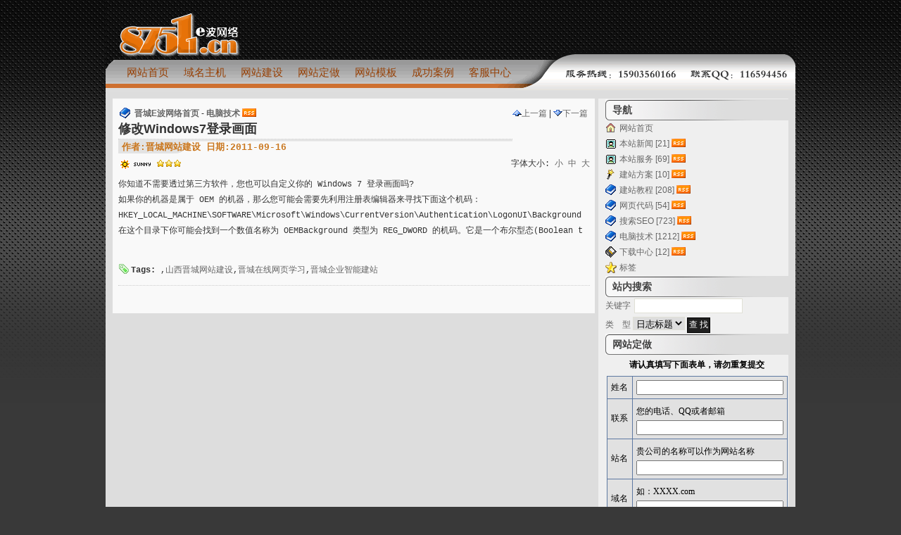

--- FILE ---
content_type: text/html
request_url: http://www.87511.cn/87511/pc/pc809.htm
body_size: 4523
content:
<!DOCTYPE html PUBLIC "-//W3C//DTD XHTML 1.0 Transitional//EN" "http://www.w3.org/TR/xhtml1/DTD/xhtml1-transitional.dtd">
<html xmlns="http://www.w3.org/1999/xhtml" lang="UTF-8">
<head>
<meta http-equiv="Content-Type" content="text/html; charset=UTF-8" />
<meta http-equiv="Content-Language" content="UTF-8" />
<title>修改Windows7登录画面 - 晋城E波网络(原忍者工作室)-山西晋城网站建设_晋城在线网页学习_晋城企业智能建站</title>
<meta name="keywords" content="修改Windows7登录画面,修改Windows7登录画面,晋城在线智能建站,晋城网站建设,晋城网站设计,晋城网站制作,网站定做" />
<meta name="description" content="晋城E波网络(原忍者工作室)-山西晋城网站建设_晋城在线网页学习_晋城企业智能建站 - " />
<meta name="robots" content="all" />
<meta name="author" content="www@87511.cn,87511" />
<meta name="Copyright" content="87511 CopyRight 2005-2011" />
<base href="http://www.87511.cn/"></base>
<style type="text/css">
	.ownerClassLog{display:none}
	.ownerClassComment{display:none}
</style>
<link rel="alternate" type="application/rss+xml" href="http://www.87511.cn/feed.asp?cateID=28" title="订阅 晋城E波网络(原忍者工作室)-山西晋城网站建设_晋城在线网页学习_晋城企业智能建站 - 电脑技术 所有文章(rss2)" />
<link rel="alternate" type="application/atom+xml" href="http://www.87511.cn/atom.asp?cateID=28"  title="订阅 晋城E波网络(原忍者工作室)-山西晋城网站建设_晋城在线网页学习_晋城企业智能建站 - 电脑技术 所有文章(atom)"  />
<link rel="stylesheet" rev="stylesheet" href="http://www.87511.cn/skins/weichangen/global.css" type="text/css" media="all" />
<link rel="stylesheet" rev="stylesheet" href="http://www.87511.cn/skins/weichangen/layout.css" type="text/css" media="all" />
<link rel="stylesheet" rev="stylesheet" href="http://www.87511.cn/skins/weichangen/typography.css" type="text/css" media="all" />
<link rel="stylesheet" rev="stylesheet" href="http://www.87511.cn/skins/weichangen/link.css" type="text/css" media="all" />
<link rel="stylesheet" rev="stylesheet" href="http://www.87511.cn/skins/weichangen/UBB/editor.css" type="text/css" media="all" />
<link rel="stylesheet" rev="stylesheet" href="http://www.87511.cn/FCKeditor/editor/css/Dphighlighter.css" type="text/css" media="all" />
<link rel="icon" href="favicon.ico" type="image/x-icon" />
<link rel="shortcut icon" href="favicon.ico" type="image/x-icon" />
<script type="text/javascript" src="http://www.87511.cn/common/common.js"></script>
<script type="text/javascript" src="http://www.87511.cn/common/ajax.js"></script>
<script type="text/javascript" src="http://www.87511.cn/common/AjaxRequest.js"></script>
<script type="text/javascript" src="http://www.87511.cn/common/Action.js"></script>
<script type="text/javascript">
	var g_styleID = "weichangen";
	var g_logID = "1123";
	var g_comDesc = "Desc";
	
	document.write ('<script type="text/javascript" src="static_js.asp"><\/script>')
</script>
<!--<script type="text/javascript" src="common/nicetitle.js"></script>-->
</head>
<body onload="initJS()" onkeydown="PressKey()">
<a href="default.asp" accesskey="i"></a> <a href="javascript:history.go(-1)" accesskey="z"></a>
<div id="container">
  <!--顶部-->
  <div id="header">
    <div id="blogname">晋城E波网络(原忍者工作室)-山西晋城网站建设_晋城在线网页学习_晋城企业智能建站
      <div id="blogTitle"></div>
    </div>
		<!-- 导航位置 -->
      <div id="menu"><div id="Left"></div><div id="Right"></div><ul><li class="menuL"></li><li><a class="menuA" href="http://www.87511.cn/" title="网站首页">网站首页</a></li><li class="menuDiv"></li><li><a class="menuA" href="http://www.87511.cn/87511/yumingzhuji.htm" title="域名注册，虚拟主机">域名主机</a></li><li class="menuDiv"></li><li><a class="menuA" href="http://www.87511.cn/87511/wangzhanjianshe.htm" title="网站建设优惠套餐">网站建设</a></li><li class="menuDiv"></li><li><a class="menuA" href="http://www.87511.cn/87511/dingzuo.htm" title="填写表单，定做网站">网站定做</a></li><li class="menuDiv"></li><li><a class="menuA" href="http://www.87511.cn/phpweb" title="成品网站模板超市">网站模板</a></li><li class="menuDiv"></li><li><a class="menuA" href="http://www.87511.cn/LoadMod.asp?plugins=album&amp;class=3" title="部分成功案例展示">成功案例</a></li><li class="menuDiv"></li><li><a class="menuA" href="http://www.87511.cn/87511/lx.htm" title="客户服务中心">客服中心</a></li><li class="menuR"></li></ul></div>
  </div>
  <!--内容-->
  <div id="Tbody">
    <div id="mainContent">
      <div id="innermainContent">
        <div id="mainContent-topimg"></div>
		<!-- 内容开始 -->
			<div id="Content_ContentList" class="content-width"><a name="body" accesskey="B" href="#body"></a>
				<div class="pageContent">
					<div style="float:right;width:auto"><a href="87511/pc/pc200.htm" title="上一篇日志: 电脑卡怎么办" accesskey=","><img border="0" src="images/Cprevious.gif" alt=""/>上一篇</a> | <a href="87511/pc/pc261.htm" title="下一篇日志: 为什么总是在后台自动下载Shockwave Flash Object？" accesskey="."><img border="0" src="images/Cnext.gif" alt=""/>下一篇</a></div> 
					<img src="images/icons/3.gif" style="margin:0px 2px -4px 0px" alt=""/> <strong><a href="http://www.87511.cn/" title="晋城在线网站制作">晋城E波网络首页</a></strong> -  <strong><a href="default.asp?cateID=28" title="查看所有【电脑技术】的日志">电脑技术</a></strong> <a href="feed.asp?cateID=28" target="_blank" title="订阅所有【电脑技术】的日志" accesskey="O"><img border="0" src="images/rss.png" alt="订阅所有【电脑技术】的日志" style="margin-bottom:-1px"/></a>
				</div>
				<div class="Content">
					<div class="Content-top"><div class="ContentLeft"></div><div class="ContentRight"></div>
					<h1 class="ContentTitle"><strong>修改Windows7登录画面</strong></h1>
					<h2 class="ContentAuthor">作者:晋城网站建设 日期:2011-09-16</h2>
				</div>
			    <div class="Content-Info">
					<div class="InfoOther">字体大小: <a href="javascript:SetFont('12px')" accesskey="1">小</a> <a href="javascript:SetFont('14px')" accesskey="2">中</a> <a href="javascript:SetFont('16px')" accesskey="3">大</a></div>
					<div class="InfoAuthor"><img src="images/weather/hn2_sunny.gif" style="margin:0px 2px -6px 0px" alt=""/><img src="images/weather/hn2_t_sunny.gif" alt=""/> <img src="images/level3.gif" style="margin:0px 2px -1px 0px" alt=""/>
						<span class="ownerClassLog">
						<a href="blogedit.asp?id=1123" title="编辑该日志" accesskey="E"><img src="images/icon_edit.gif" alt="" border="0" style="margin-bottom:-2px"/></a> <a href="blogedit.asp?action=del&amp;id=1123" onclick="if (!window.confirm('是否要删除该日志')) return false" accesskey="K"><img src="images/icon_del.gif" alt="" border="0" style="margin-bottom:-2px"/></a>
						</span>
					</div>
				</div>
				<div id="logPanel" class="Content-body">
					你知道不需要透过第三方软件，您也可以自定义你的 Windows 7 登录画面吗?　　<br/>如果你的机器是属于 OEM 的机器，那么您可能会需要先利用注册表编辑器来寻找下面这个机码： <br/>HKEY_LOCAL_MACHINE\SOFTWARE\Microsoft\Windows\CurrentVersion\Authentication\LogonUI\Background<br/>在这个目录下你可能会找到一个数值名称为 OEMBackground 类型为 REG_DWORD 的机码。它是一个布尔型态(Boolean t
					<br/><br/>
				</div>
				<div class="Content-body">
					
					<img src="images/tag.gif" style="margin:4px 2px -4px 0px" alt=""/><strong>Tags:</strong> ,<a href="http://www.87511.cn/" title="山西晋城网站建设">山西晋城网站建设</a>,<a href="http://www.87511.cn/" title="晋城在线网页学习">晋城在线网页学习</a>,<a href="http://www.87511.cn/" title="晋城企业智能建站">晋城企业智能建站</a><br/>
					<script language="javascript" type="text/javascript">check('Getarticle.asp?id=1123&blog_postFile=2','related_tag','related_tag')</script>
				</div>
				<div class="Content-bottom"><div class="ContentBLeft"></div>
				</div>
			</div>
		</div>
		<!-- 内容结束 -->   
        <!--评论区域-->
        <script type="text/javascript">tryLoadComment();</script>
        <!-- 评论输入框 -->
        <div id="mainContent-bottomimg"></div>
      </div>
    </div>
    <div id="sidebar">
      <div id="innersidebar">
        <div id="sidebar-topimg">
          <!--工具条顶部图象-->
        </div>
        <!--侧边栏的内容-->
        <div id="sidebarDynamic"></div>
        <div id="sidebar-bottomimg"></div>
      </div>
    </div>
    <div style="clear: both;height:1px;overflow:hidden;margin-top:-1px;"></div>
  </div>
  <!--底部-->
  <div id="foot">
    <p><a href="#" onclick="this.style.behavior='url(#default#homepage)'; this.setHomePage('http://www.87511.cn/');">设为首页</a> | <a href="#" onclick="javascript:window.external.AddFavorite('http://www.87511.cn/', 'E波网络')">收藏本站</a> | <a href="http://www.87511.cn/87511/gywm.htm" target="_blank">关于我们</a> | <a href="http://www.87511.cn/87511/aboutus.htm" target="_blank">发展历程</a> | <a href="http://www.87511.cn/87511/hezuo.htm" target="_blank">合作加盟</a> | <a href="http://www.87511.cn/87511/lx.htm" target="_blank">联系我们</a></p>
    <p>Copyright &copy; 2005-2011 <a href="http://www.87511.cn" target=_blank>E波网络
        87511.cn</a> 版权所有 地址：山西省晋城市<BR>
E-mail：www@87511.cn 客服QQ：<a target=blank href=tencent://message/?uin=116594456&Site=E波网络www.87511.cn&Menu=yes><img border="0" SRC=http://wpa.qq.com/pa?p=1:116594456:8></a>&nbsp;<a target=blank href=tencent://message/?uin=542000948&Site=E波网络www.87511.cn&Menu=yes><img border="0" SRC=http://wpa.qq.com/pa?p=1:542000948:8></a>&nbsp;<a target=blank href=tencent://message/?uin=852817005&Site=E波网络www.87511.cn&Menu=yes><img border="0" SRC=http://wpa.qq.com/pa?p=1:852817005:8></a>&nbsp;&nbsp;技术QQ：<a target=blank href=tencent://message/?uin=116594456&Site=E波网络www.87511.cn&Menu=yes><img border="0" SRC=http://wpa.qq.com/pa?p=1:116594456:8></a><BR>
    <a href="http://www.miibeian.gov.cn" target="_blank">晋ICP备08002305号</a> 
    <script type="text/javascript">
var _bdhmProtocol = (("https:" == document.location.protocol) ? " https://" : " http://");
document.write(unescape("%3Cscript src='" + _bdhmProtocol + "hm.baidu.com/h.js%3Ffe285d7d64918457114f73c0efecfc72' type='text/javascript'%3E%3C/script%3E"));
    </script>
    </p>
  </div>
</div>

<script type="text/javascript">
	//初始化日志页面
	initAccessKey();
	initSidebar();
	initLogin('www87511cn');
	ping();
</script>
</body>
</html>


--- FILE ---
content_type: text/html
request_url: http://www.87511.cn/dingzuo.htm
body_size: 560
content:
<!DOCTYPE html PUBLIC "-//W3C//DTD XHTML 1.0 Transitional//EN" "http://www.w3.org/TR/xhtml1/DTD/xhtml1-transitional.dtd">
<html xmlns="http://www.w3.org/1999/xhtml">
<head>
<meta http-equiv="Content-Type" content="text/html; charset=utf-8" />
<title>无标题文档</title>
</head>
<body><script language="javascript">document.write("<" + "script language=\"javascript\" src=\"http://61.135.129.87/front/feedback_form/feedback_form_main.jsp?user_enc_id=fda6995da2fbbbdef3ce727106605115&doc_url=" + escape(document.location.href) + "\"><" + "/script>");</script> 
</body>
</html>


--- FILE ---
content_type: text/html; charset=UTF-8
request_url: http://61.135.129.87/front/feedback_form/feedback_form_main.jsp?user_enc_id=fda6995da2fbbbdef3ce727106605115&doc_url=http%3A//www.87511.cn/dingzuo.htm
body_size: 6262
content:
















	document.writeln("<style type=\"text/css\">");
	document.writeln("<!--");
	document.writeln(".normalText { font-size: 9pt; color: #000000 }\r\n.normalText A { text-decoration: none; color: #000000 }\r\n.welcomeText { font-size: 9pt; font-weight: bold; text-align: center; }\r\n.buttonZone { font-size: 9pt; color: #000000 }\r\n.buttonZone input { font-size: 9pt; color: #000000 }");
	document.writeln("-->");
	document.writeln("</style>");



document.writeln("<TABLE border=\"0\" cellspacing=\"0\" cellpadding=\"5\" align=\"center\" width=\"100%\" height=\"30\" class=\"welcomeText\"><TR><TD>请认真填写下面表单，请勿重复提交</TD></TR></TABLE>");




function check_feedback_form(theform)
{

	if (theform.domain_91030.value.match(/^\s*$/))
	{
		alert("您没有填写 姓名,请填写完整的信息!");
		return false;
	}

	if (theform.domain_91031.value.match(/^\s*$/))
	{
		alert("您没有填写 联系,请填写完整的信息!");
		return false;
	}

	if (theform.domain_91033.value.match(/^\s*$/))
	{
		alert("您没有填写 站名,请填写完整的信息!");
		return false;
	}

	b_found = false;
	
	for (var i = 0 ; i < theform.elements.length ; i++)
	{
		var e = theform.elements[i];
		if (e.name == "domain_91051" && e.checked) { b_found = true; break; }
	}

	if (!b_found)
	{
		alert("您没有填写 价格,请填写完整的信息!");
		return false;
	}

	var _feedback_form_submit = window.open("http://61.135.129.87/front/feedback_form/feedback_form_submit_wait.htm","_feedback_form_submit","toolbar=0,location=0,status=0,menubar=0,resizable=0,scrollbars=0,top=100,left=120,width=460,height=260");

	return true;
}

document.writeln("<TABLE border=\"0\" cellspacing=\"1\" cellpadding=\"5\" align=\"center\" width=\"99%\" bgcolor=\"#5e79a2\" class=\"normalText\">");

document.writeln("  <form name=\"formX\" method=\"post\" action=\"http://61.135.129.87/front/feedback_form/feedback_form_submit.jsp\" target=\"_feedback_form_submit\" onsubmit=\"return check_feedback_form(this);\">");
document.writeln("  <input type=\"hidden\" name=\"service_user_id\" value=\"16156\">");

document.writeln("  <TR >");

document.writeln("    <TD align=\"center\" bgcolor=\"#e1e1e1\" width=\"18%\">姓名</TD>");
document.writeln("    <TD bgcolor=\"#e1e1e1\" width=\"82%\">");

document.writeln("    <input type=\"text\" name=\"domain_91030\" size=\"24\">");

document.writeln("    </TD>");

document.writeln("  </TR>");

document.writeln("  <TR >");

document.writeln("    <TD align=\"center\" bgcolor=\"#e1e1e1\" width=\"18%\">联系</TD>");
document.writeln("    <TD bgcolor=\"#e1e1e1\" width=\"82%\">");

document.writeln("    <div bgcolor=\"#f5f5f5\" style=\"padding-left: 0px; padding-right: 0px; padding-top: 4px; padding-bottom: 4px;\">您的电话、QQ或者邮箱</div>");

document.writeln("    <input type=\"text\" name=\"domain_91031\" size=\"24\">");

document.writeln("    </TD>");

document.writeln("  </TR>");

document.writeln("  <TR >");

document.writeln("    <TD align=\"center\" bgcolor=\"#e1e1e1\" width=\"18%\">站名</TD>");
document.writeln("    <TD bgcolor=\"#e1e1e1\" width=\"82%\">");

document.writeln("    <div bgcolor=\"#f5f5f5\" style=\"padding-left: 0px; padding-right: 0px; padding-top: 4px; padding-bottom: 4px;\">贵公司的名称可以作为网站名称</div>");

document.writeln("    <input type=\"text\" name=\"domain_91033\" size=\"24\">");

document.writeln("    </TD>");

document.writeln("  </TR>");

document.writeln("  <TR >");

document.writeln("    <TD align=\"center\" bgcolor=\"#e1e1e1\" width=\"18%\">域名</TD>");
document.writeln("    <TD bgcolor=\"#e1e1e1\" width=\"82%\">");

document.writeln("    <div bgcolor=\"#f5f5f5\" style=\"padding-left: 0px; padding-right: 0px; padding-top: 4px; padding-bottom: 4px;\">如：XXXX.com</div>");

document.writeln("    <input type=\"text\" name=\"domain_91034\" size=\"24\">");

document.writeln("    </TD>");

document.writeln("  </TR>");

document.writeln("  <TR >");

document.writeln("    <TD align=\"center\" bgcolor=\"#e1e1e1\" width=\"18%\">价格</TD>");
document.writeln("    <TD bgcolor=\"#e1e1e1\" width=\"82%\">");

document.writeln("    <div bgcolor=\"#f5f5f5\" style=\"padding-left: 0px; padding-right: 0px; padding-top: 4px; padding-bottom: 4px;\">您想每年投资多少钱来建设网站</div>");

document.writeln("    <table border=\"0\" cellspacing=\"0\" cellpadding=\"1\" class=\"normalText\">");

document.writeln("      <tr>");

document.writeln("        <td width=\"50%\"><input type=\"radio\" name=\"domain_91051\" value=\"300元以下\r\">300元以下\r&nbsp;</td>");

document.writeln("        <td width=\"50%\"><input type=\"radio\" name=\"domain_91051\" value=\"500元左右\r\">500元左右\r&nbsp;</td>");

document.writeln("      </tr>");

document.writeln("      <tr>");

document.writeln("        <td width=\"50%\"><input type=\"radio\" name=\"domain_91051\" value=\"800元左右\r\">800元左右\r&nbsp;</td>");

document.writeln("        <td width=\"50%\"><input type=\"radio\" name=\"domain_91051\" value=\"1000元以上\r\">1000元以上\r&nbsp;</td>");

document.writeln("      </tr>");

document.writeln("    </table>");

document.writeln("    </TD>");

document.writeln("  </TR>");

document.writeln("  <TR >");

document.writeln("    <TD align=\"center\" bgcolor=\"#e1e1e1\" width=\"18%\">更多</TD>");
document.writeln("    <TD bgcolor=\"#e1e1e1\" width=\"82%\">");

document.writeln("    <textarea name=\"domain_91035\" cols=\"20\" rows=\"3\"></textarea>");

document.writeln("    </TD>");

document.writeln("  </TR>");


document.writeln("</TABLE>");

document.writeln("<TABLE align=\"center\" height=\"36\" class=\"buttonZone\">");
document.writeln("  <tr><td>");
document.writeln("    <input type=\"submit\" name=\"btok\" value=\" 立即定做 \">");
document.writeln("    <input type=\"reset\" name=\"btrst\" value=\" 重新填写 \">");
document.writeln("  </td></tr>");
document.writeln("  </form>");
document.writeln("</table>");





--- FILE ---
content_type: text/css
request_url: http://www.87511.cn/skins/weichangen/global.css
body_size: 383
content:
* {
    margin:0px;
	padding:0px;
	border:0px;
}
body {
	font-size:12px;
	text-align:center;
	background:#393939 url(bg.gif) repeat-x;
	color:#333;
	font-family: Verdana, Arial, Helvetica, sans-serif, "微软雅黑";
}
p {
	line-height:18px;
}
img {
	max-width: 100%;
}
select {
	border:1px solid #e0e0d6;
}
th {
}

--- FILE ---
content_type: text/css
request_url: http://www.87511.cn/skins/weichangen/layout.css
body_size: 3013
content:
/*---主体样式---*/
#container {
        width:980px;
        margin:0px auto;
        text-align:center;
}
/*---顶部样式---*/
#container #header {
        height:130px;
        width:980px;
        background:url(head.gif) no-repeat;
        font-size:15px;
        font-family: "微软雅黑",Arial, Helvetica, sans-serif;
}
#container #header #blogname {
        display:none;
}
#container #header #blogname #blogTitle {
        display:none;
}
#container #header #menu {
        margin-top:85px;
        margin-left:20px;
        width:680px;
        float:left;
        height:35px;
        text-align:left;
        display:inline;
}
#container #header #menu #Left {
        width:0px;
        float:left;
        
}
#container #header #menu #Right {
        width:0px;
        float:right;
}
#container #header #menu ul {
        list-style:none;
        float:left;
        height:35px;
}
#container #header #menu ul li {
        float:left;
        height:35px;
}
.menuL {
        width:0px;
        height:35px;
}
.menuR {
        width:0px;
        height:35px;
}
.menuDiv {
        width:5px;
        height:35px;
}/*---菜单分割线---*/
  .menuDiv{width:1px; 
  height:30px; 
  _margin-top:4px;
  background:url(images/menu_div.png) no-repeat;
  padding:0px;
  }

/*---内容样式---*/
#container #Tbody {
        padding-top:10px;
        width:100%;
        text-align:left;
        background:#ddd;
        overflow:hidden;
}
/*---工具条--*/
#sidebar {
        float:right;
        width:270px;
        text-align:left;
        color:#424242;
        background:#efefef;
        margin-right:10px;
        display:inline;
        margin-bottom:10px;
}
#innersidebar {
        overflow:hidden;
}
#sidebar-topimg {
        display:none;
}
#sidebar-bottomimg {
        display:none;
}
/*---工具箱样式--*/
.sidepanel {
        width:250px;
        margin:1px auto;
}
.Ptitle{line-height:30px;
text-align:left;
padding-left:10px;
width:250px;
background:#F0ECD0 url(images/sidebar.gif);
font-weight:bold;
font-size:14px; 
margin:0px; 
text-shadow:0px 0px 0 #fff;
}
.Pcontent {
        color:#666;
        text-align:left;
        line-height:22px;
}
.Pfoot {
        display:none;
}
/*---主内容--*/ 
#mainContent {
        float:left;
        width:685px;
        margin-left:10px;
        margin-bottom:10px;
        text-align:center;
        background:#f9f9f9;
        display:inline;
}
#innermainContent {
        overflow:hidden;
}
#mainContent-topimg {
        height:10px;
        overflow:hidden;
}
#mainContent-bottomimg {
        height:10px;
        overflow:hidden;
}
.content-width {
        width:100%;
}
/*--主内容元素的全局宽度--*/
/*---主内容页数--*/
.pageContent {
        margin-left:10px;
        margin-right:10px;
        text-align:left;
        height:22px;
        line-height:22px;
}
.NavTitle {
        float:left;
        font-weight:bold;
}
.page {
}
.pageNumber {
        background:#202020;
        padding-left:5px;
        padding-right:5px;
        text-align:center;
        font-size:12px;
        color:#ccc;
}
.pageNumber a:link, .pageNumber a:visited {
        color:#ccc;
}
.pageNumber a:hover {
        color:#fff;
}
.pageNumber strong {
        color:#fff;
}
.page ul {
        list-style:none;
}
.page ul li {
        float:left;
}
.page ul li.PageL {
        width:9px;
        height:16px;
}
.page ul li.PageR {
        width:9px;
        height:16px;
}
.PageLbutton {
        background:url('../../images/BttnLeft.gif') 0px 0px;
        width:10px;
        height:18px;
        display:block;
}
.PageRbutton {
        background:url('../../images/BttnRight.gif') 0px 0px;
        width:10px;
        height:18px;
        display:block;
}
/*---内容框--*/
.Content{
        margin:-3px auto;
        font-family:Georgia,Courier New; 
        background:#f9f9f9; 
        border:0px solid #cecece; 
        padding:0px; 
        width:670px;
}
/*---日志标题框--*/
.Content-top {
        height:50px;
        text-align:left;
        overflow:hidden;


}
.CateIcon {
        display:none;
}
.Content-top .ContentLeft {
        display:none;
}
.Content-top .ContentRight {
        display:none;
}
.Content-top .ContentTitle {
        padding:2px 0px 2px 0px;
        font-size:18px;
        border-bottom:1px dotted #ccc;
        font-family: "微软雅黑",Arial, Helvetica, sans-serif;
}
.Content-top .ContentAuthor {
      color:#ca771e;
        padding:2px 0px 2px 5px;
        font-size:13px;
        background:url(images/date.png) no-repeat;
        width:670px; height:30px; 
        font-weight:normal
        font-family: "微软雅黑",Arial, Helvetica, sans-serif;
}
.Content-top .CateIcon{display:none}
.Content-top .CateIconSP {background:url(date-bg.gif) no-repeat 0 1px;float:left; width:38px; height:36px; padding-top:1px;}
  /*日志标题小日历样式*/
.Content-top .DateYM {text-align:center;font-size:10px;color:#FFFFFF; font-family:Tahoma,Arial,"Courier New", Courier;padding-top:2px; letter-spacing:1px}
.Content-top .DateDay {text-align:center;font-size:17px;color:#7B7B53;line-height:28px;font-family:Arial;font-weight:bold;font-family:Arial,"Courier New", Courier;}
/*---日志内容框--*/
.Content-body {
        margin:10px auto;
        overflow:hidden;
        text-align:left;
        line-height:22px
}
/*---日志内容底部--*/
.Content-bottom {
        height:28px;
        line-height:28px;
        text-align:right;
        padding:2px;
        border-top:1px dotted #ccc;
}
.Content-bottom .ContentBLeft {
        display:none;
}
.Content-bottom .ContentBRight {
        display:none;
}
/*---日志其他信息--*/
.Content-Info {
        margin:5px auto;
}
.Content-Info .InfoAuthor {
        text-align:left;
}
.Content-Info .InfoOther {
        float:right;
        text-align:right;
}
/*--评论框--*/
.comment {
        width:680px;
        text-align:left;
        margin:10px auto;
        padding:2px;
}
.commentinfo {
        font-size:11px;
        color:#999;
}
.commenttop {
        padding:5px;
        background-color:#f3f3f0;
        width:98%;
}
.commentcontent {
        padding:5px;
        line-height:140%;
        overflow:hidden;
}
/*---UBB框--*/ 
.UBBPanel {
        border:1px #e0e0d6 solid;
        background:#fff;
        border-left:4px #e0e0d6 solid;
}
.UBBTitle {
        font-weight:bold;
        padding:5px;
        background:#f3f3f0;
        border-bottom:1px #e0e0d6 solid;
}
.UBBContent {
        line-height:20px;
        padding:5px;
        line-height:160%;
        font-family:Verdana, Arial, Helvetica, sans-serif, "微软雅黑";
}
.UBBContent TEXTAREA {
        line-height:20px;
        width:99%;
        margin-bottom:2px;
        font-family:Verdana, Arial, Helvetica, sans-serif, "微软雅黑";
}
:link.UBBLink, :visited.UBBLink {
        font-family:Verdana, Arial, Helvetica, sans-serif, "微软雅黑";
}
/*---回复框--*/
.replayPanel {
        margin:5px -3px -3px 5px;
        padding-left:70px;
        background:url(replay.png) 8px 5px no-repeat;
        border:0px;
        border-left:0px;
}
.replayTitle {
}
/*---信息框--*/
#MsgContent {
        width:680px;
        border:1px #e0e0d6 solid;
        background:#f3f3f0;
        margin:10px auto;
}
#MsgContent #MsgHead {
        height:20px;
        line-height:20px;
        background:#f3f3f0;
        border-bottom:1px #e0e0d6 solid;
        padding:5px;
        text-align:center;
        font-weight:bold;
}
#MsgContent #MsgBody {
        padding:5px;
        line-height:180%;
}
.LDialog {
        border:1px solid #795B50;
        margin:3px auto;
        padding:1px;
}
.LDialog .LHead {
        background:#BBA097;
        padding:1px;
        color:#fff;
        text-align:center;
        font-weight:bold;
}
.LDialog .LBody {
        padding:4px;
        line-height:200%;
}
/*信息框图标以及文字*/
.MessageText {
        margin-right:38px;
}
.MessageIcon {
        background:url(../../images/Message.jpg) no-repeat;
        width:48px;
        height:48px;
        float:left;
}
.ErrorIcon {
        background:url(../../images/Error.jpg) no-repeat;
        width:48px;
        height:48px;
        float:left;
}
.WarningIcon {
        background:url(../../images/Warning.jpg) no-repeat;
        width:48px;
        height:48px;
        float:left;
}
.QuestionIcon {
        background:url(../../images/Question.jpg) no-repeat;
        width:48px;
        height:48px;
        float:left;
}
/*---底部样式---*/
#container #foot {
        width:980px;
        color:#fff;
        margin:0px auto;
        background:url(foot_bg.gif) no-repeat;
        font-family:Verdana, Arial, Helvetica, sans-serif, "微软雅黑";
        padding-top:40px;
}
#container #foot p a:link, #container #foot p a:visited {
        color:#fff;
}
#container #foot p a:hover {
        color:#39f;
}
/*---文件上传框样式---*/
.attachmentBody {
        margin:0px;
        font-size:12px;
        background:#fff;
}
/*---顶部搜索框---*/
.search_bar {
        width:200px;
        height:35px;
        float:left;
        margin-top:75px;
        text-align:left;
        line-height:35px;
}
.div_input {
        float:left;
        width:170px;
        margin-top:6px;
        display:inline;
}
.search_input {
        width:160px;
        height:16px;
        padding-top:4px;
        color:#666;
        font-size:11px;
        font-family:Verdana, Arial, Helvetica, sans-serif, "微软雅黑";
        border-width:1px;
        border-style:solid;
        border-color:#666 #ddd #ddd #666;
        background:#fff;
}
.go{
        margin-top:8px;
        float:left;
        width:18px;
        height:22px;
}



--- FILE ---
content_type: text/css
request_url: http://www.87511.cn/skins/weichangen/typography.css
body_size: 1741
content:
/*---其他样式---*/  
 .userpass {
	border:1px solid #e0e0d6;
	height:16px;
	padding:3px 2px 0px 2px;
	margin:2px;
	vertical-align:middle;
	font-size:12px;
	font-family: Verdana, Arial, Helvetica, sans-serif, "微软雅黑";
}
.userpass:hover, .userpass:focus {
	background:#f3f3f0;
}
.inputBox {
	border:1px solid #e0e0d6;
	height:16px;
	line-height:16px;
	padding:3px 2px 0px 2px;
	margin:0px 2px 0px 2px;
	vertical-align:middle;
	font-size:12px;
	font-family: Verdana, Arial, Helvetica, sans-serif, "微软雅黑";
}
.inputBox:hover, .inputBox:focus {
	background:#f3f3f0;
}
.userbutton {
    border:1px #000 solid;
	background:#202020;
	color:#fff;
	height:22px;
	padding:0px 2px 0px 2px;
	font-size:12px;
	font-family: Verdana, Arial, Helvetica, sans-serif, "微软雅黑";
}
.LinkTable {
}
.commentTable {
}
.high1 {
	font-weight:bold;
	color:#f00;
	background:#ff0
}
.Modify{float:right;font-size:10px;text-align:center;color:#990000;border:1px dashed #F00;height:20px;width:270px;background:#FEF50F;}
/*日历样式*/
#Calendar_Body {
	margin:5px 10px 5px 5px;
	font-family:arial;
	line-height:120%
}
/*日历样式-顶部*/
  #Calendar_Body #Calendar_Top {
	padding:0px 2px 0px 2px;
	height:18px;
	text-align:center;
	font-weight:bold;
}
/*日历样式-顶部按钮-左*/
  #Calendar_Body #Calendar_Top #LeftB {
	background:url('../../images/BttnLeft.gif');
	width:9px;
	height:16px;
	float:left;
	cursor:pointer;
	overflow:hidden;
}
/*日历样式-顶部按钮-右*/
  #Calendar_Body #Calendar_Top #RightB {
	background:url('../../images/BttnRight.gif');
	width:9px;
	height:16px;
	float:right;
	cursor:pointer;
	overflow:hidden;
}
/*日历样式-星期*/
  #Calendar_Body #Calendar_week {
	text-align:center;
	height:20px;
	padding:0px 0px 0px 2%;
	font-weight:bold;
}
ul.Week_UL {
	display:inline;
	list-style:none;
	margin:0px;
	padding:0px;
}
ul.Week_UL li {
	display:inline;
	margin:3px 0px 2px 0px;
	padding:0px;
	float:left;
	color:#003;
	width:14%;
}
/*日历样式-日期*/
  .Calendar_Day {
	text-align:center;
	height:20px;
	padding:0px 0px 0px 2%;
}
.Calendar_Day ul.Day_UL {
	display:inline;
	list-style:none;
}
.Calendar_Day ul.Day_UL li {
	display:inline;
	float:left;
	width:14%;
}
/*日历样式-日期-超链接样式*/
.DayA a {
	cursor:default;
	padding:2px 0px 3px 0px;
	display:block;
	border:1px solid #e0e0d6;
	font-size:11px;
	height:13px;
}
.DayA a:link, .DayA a:visited {
	color:#210;
}
.DayA a:hover {
	color:#6cf;
}
/*日期选中*/
.DayA a.click {
	cursor:default;
	background:#f3f3f0;
	color:#210;
	border:1px solid #ddeff7e0e0d6;
    background:url(today.gif) no-repeat center; 
    font-weight:bold;
}
.DayA a.click:link, .DayA a.click:visited {
	cursor:pointer;
	font-weight:bold;
	text-decoration:none;
}
.DayA a.click:hover {
	text-decoration:none;
	color:#6cf;
}
/*今天*/
.DayA a.today {
	cursor:default;
	background:#f3f3f0;
	color:#210;
	border:1px solid #ddeff7e0e0d6;
    background:url(today.gif) no-repeat center; 
}
/*非本月日期*/
   .DayA a.otherday {
	cursor:default;
	color:#ccc;
	text-decoration:none;/*visibility:hidden*/
}
.DayA a.otherday:link, .DayA a.otherday:visited {
	cursor:pointer;
	color:#ccc;
	font-weight:bold;
}
/*本日存在日记*/
 .DayA a.haveD{cursor:pointer;background:url(bg_today.gif) no-repeat center;}
   .DayA a.haveD:link,.DayA a.haveD:visited{color:#666;}
   .DayA a.haveD:hover{color:#333333;}
/*今天存在日记*/
   .DayA a.DayD {
	cursor:pointer;
}
.DayA a.DayD:link, .DayA a.DayD:visited {
	background:#f3f3f0;
	color:#210;
	border:1px solid #e3e3d6;
	font-weight:bold;
	text-decoration:none;
}
.DayA a.DayD:hover {
	color:#6cf;
}
/*显示和隐藏置顶日志按钮*/
.BttnC {
	float:right;
	width:16px;
	height:16px;
	background:url(../../images/BttnCllps.gif) no-repeat;
	margin-top:0px;
	cursor:pointer
}
.BttnE {
	float:right;
	width:16px;
	height:16px;
	background:url(../../images/BttnExpnd.gif) no-repeat;
	margin-top:0px;
	cursor:pointer
}
/*提示框CSS*/
   div.nicetitle {
	position: absolute;
	padding: 4px !important;
	padding: 6px 4px 4px 4px;
	top: 0;
	left: 0;
	font-family: Verdana, Helvetica, Arial, sans-serif;
	font-size: 12px;
	width: 15em;
	background: #FFFBD1 url(../../images/nicetitlebg.jpg);
	color: #3D2C05;
	border: 1px solid #715208;
	text-align: left;
}
div.nicetitle p {
	margin: 0;
	padding: 0 3px;
}
div.nicetitle p.destination {
	font-size: 9px;
	text-align: left;
	padding:3px 0px 0px 3px;
	color: #715208;/*display:none;*/
}



--- FILE ---
content_type: text/css
request_url: http://www.87511.cn/skins/weichangen/link.css
body_size: 1195
content:
/*-----------超链接样式---------------
 说明: 伪类:link :visited :hover分别代表超链接的通常、被访问后、和鼠标接触链接是的样式
 a标签代表通用超链接样式
 .menuA代表Blog导航条菜单的样式
 .titleA代表日志标题的样式
 .sideA代表侧栏的超链接样式
 .CategoryA代表树形分类的链接样式
 .more代表更多链接的样式
------------------------------------*/
a:link, a:visited {
	text-decoration:none;
	color:#666;
}
a:hover {
	text-decoration:none;
	color:#39f;
}
.menuA:link, .menuA:visited {
	float:left;
	height:35px;
	padding:0px 10px 0px 10px;
	text-align:center;
	text-decoration:none;
	color:#974005;
	line-height:35px;
}
 .menuA:hover{color:#4a4a4a; background:url(images/hover.png) repeat-x;_background:url(images/hover.png) repeat-x 0 4px;}
.menuB:link, .menuB:visited {
	{color:#000000; background:url(images/hover.png) repeat-x;_background:url(images/hover.png) repeat-x 0 4px;}
.titleA:link, .titleA:visited {
	text-decoration:none;
	text-align:left;
	color:#333;
}
.titleA:hover {
	color:#39f;
	text-decoration:underline;
}
.sideA:link, .sideA:visited {
	color:#666;
	text-decoration:none;
	height:22px;
	padding-left:22px;
	margin-left:0px!important;
	display:block;
	overflow:hidden;
	background:url(sidea_bg.gif) no-repeat 0% -15px;
	border-bottom:1px dotted #ccc;
}
.sideA:hover {
	color:#39f;
	text-decoration:none;
	overflow:hidden;
	display:block;
	background:url(sidea_bg.gif) no-repeat 0% 3px;
}
.CategoryA:link, .CategoryA:visited {
	color:#666;
	text-decoration:none;
	padding-left:2px;
}
.CategoryA:hover {
	color:#39f;
	text-decoration:underline;
}
.more:link, .more:visited {
	height:30px;
	line-height:30px;
	background:url(more.gif) no-repeat 0px 0px; 
	width:90px; 
	height:26px; 
	display:block;
	font-weight:bold;
	padding-left:20px;
	margin-top:5px;
	text-decoration:none;
}
.more:hover {
    color:#39f;
	background:url(more.gif) no-repeat 0px -26px;
}
.blogsetA:link, .blogsetA:visited {
	padding:0px 9px 4px 16px;
	background:url(../../images/tools.gif) no-repeat;
	text-decoration:none
}
.mp3A:link, .mp3A:visited {
	padding:0px 0px 4px 16px;
	background:url(../../images/mm_snd.gif) no-repeat;
	text-decoration:none
}
.collA:link, .collA:visited {
	padding:0px 0px 4px 16px;
	background:url(../../images/MyFa.gif) no-repeat;
	text-decoration:none
}
.aboutA:link, .aboutA:visited {
	padding:0px 0px 4px 16px;
	background:url(../../images/ico_skdaq.gif) no-repeat;
	text-decoration:none
}
.normalA:link, .normalA:visited {
	padding:0px 12px 4px 16px;
	background:url(../../images/icon_normal.gif) no-repeat;
	text-decoration:none
}
.listA:link, .listA:visited {
	padding:0px 0px 4px 16px;
	background:url(../../images/icon_topic.gif) no-repeat;
	text-decoration:none
}
.commentA:link, .commentA:visited {
	padding:0px 0px 4px 14px;
	background:url(../../images/icon_offsite_red.gif) no-repeat -2px 3px;
	text-decoration:none
}
 /*---超链接样式定义结束---*/



--- FILE ---
content_type: text/css
request_url: http://www.87511.cn/skins/weichangen/UBB/editor.css
body_size: 727
content:
#editorbody{
	background-color: #f3f3f0;
	border-width:1px;
	border-style:solid;
	border-color:#ffffff #e0e0d6 #e0e0d6 #ffffff;
}
#editorHead{
 padding:2px 6px 6px 6px;
}
.editorTools{

}

.Toolsbar{
	background: url(bar.gif) no-repeat 2px 5px;
	padding-left:8px;
	height:24px;
	float:left;
}
.ToolsUL{
 display:inline;
 list-style:none;
 margin:0px;
 padding:2px;
}
.ToolsUL Li{ 
 float:left;
 padding:2px;
}
.ToolsUL Li select{ 
 font-size:13px;
}

.Toolsbutton:link,.Toolsbutton:visited{
 border:1px solid #e0e0d6;
 width:16px;
 height:16px;
 display:block;
 padding:2px;
}
.Toolsbutton:hover{
 background:#fff;
 border:1px solid #e0e0d6;
}
.Smilie:link,.Smilie:visited{
 border:1px solid #fff;
 display:block;
 padding:2px;
 width:24px;
 height:24px;
}
.Smilie:hover{
 background:#fff;
 border:1px solid #e0e0d6;
}
.UBBSmiliesPanel{
background:#fff;border:1px solid #e0e0d6;text-align:left;padding:0px;position: absolute;visibility:hidden;
}
.editorContent{
 width:97%;
 padding:0px 6px 6px 4px !important;
 padding:0px 4px 6px 4px;
 text-align:center;
}
.editTextarea{
	border:1px solid #e0e0d6;
	font-size:12px;
	font-family: Verdana, Arial, Helvetica, sans-serif, "����";
	padding:1px;
	height:250px;
	overflow:auto;
    width:100%;
	text-align:left;
}
.field{
color:#000;
border:1px solid #ddd;
background:#ffffff url(ts.gif) no-repeat;
}

--- FILE ---
content_type: text/css
request_url: http://www.87511.cn/FCKeditor/editor/css/Dphighlighter.css
body_size: 1191
content:
 blockquote {
 clear:both;padding:0 5px 0 68px;background:url(../images/quote.png) top left no-repeat !important;background:url(../images/quote.gif) top left no-repeat ;font-family:Tahoma;min-height:60px;
 }
 blockquote ul,blockquote ol {
 padding-left:88px;
 }
 .Content-body li {
 list-style:disc
 }

.codeHead {
font-weight: bold;
font-size: 12px;
padding: 5px;
padding-left: 15px;
background: #fff;
border-bottom: 1px solid #ddd;
}
.codeText {
border: 1px solid #ddd;
width: 98%;
overflow: auto;
margin: 0 0 1.1em;
padding: 0;
word-break: break-all;
background: #fff;
font: 12px 'Courier New', Monospace;
}
.codeText ol {
list-style: decimal ;
margin: 0 1px 0 45px;
padding: 5px 0;
color: #5C5C5C;
border-left: 1px solid #ddd;
background: #fff;
}
.codeText ol li {
list-style: decimal ;
padding-left: 10px;
background: #FFF;
}
.codeText ol li.alt {
background: #FFF;
}
.codeText ol li span {
color: #000;
}
.codeText .comment, .codeText .comments {
color: #008200;
}
.codeText .string {
color: blue;
}
.codeText .keyword {
color: #069;
font-weight: bold;
}
.codeText .preprocessor {
color: gray;
}
.dp-c .comment {
color: green;
}
.dp-c .string {
color: blue;
}
.dp-c .preprocessor {
color: gray;
}
.dp-c .keyword {
color: blue;
}
.dp-c .vars {
color: #d00;
}
.dp-vb .comment {
color: green;
}
.dp-vb .string {
color: blue;
}
.dp-vb .preprocessor {
color: gray;
}
.dp-vb .keyword {
color: blue;
}
.dp-sql .comment {
color: green;
}
.dp-sql .string {
color: red;
}
.dp-sql .keyword {
color: #7f0055;
}
.dp-sql .func {
color: #ff1493;
}
.dp-sql .op {
color: blue;
}
.dp-xml .cdata {
color: #ff1493;
}
.dp-xml .comments {
color: green;
}
.dp-xml .tag {
font-weight: bold;
color: blue;
}
.dp-xml .tag-name {
color: #7f0055;
font-weight: bold;
}
.dp-xml .attribute {
color: red;
}
.dp-xml .attribute-value {
color: blue;
}
.dp-delphi .comment {
color: #008200;
font-style: italic;
}
.dp-delphi .string {
color: blue;
}
.dp-delphi .number {
color: blue;
}
.dp-delphi .directive {
color: #008284;
}
.dp-delphi .keyword {
font-weight: bold;
color: navy;
}
.dp-delphi .vars {
color: #000;
}
.dp-py .comment {
color: green;
}
.dp-py .string {
color: red;
}
.dp-py .docstring {
color: green;
}
.dp-py .keyword {
color: blue;
font-weight: bold;
}
.dp-py .builtins {
color: #ff1493;
}
.dp-py .magicmethods {
color: #808080;
}
.dp-py .exceptions {
color: brown;
}
.dp-py .types {
color: brown;
font-style: italic;
}
.dp-py .commonlibs {
color: #8A2BE2;
font-style: italic;
}
.dp-rb .comment {
color: #c00;
}
.dp-rb .string {
color: #f0c;
}
.dp-rb .symbol {
color: #02b902;
}
.dp-rb .keyword {
color: #069;
}
.dp-rb .variable {
color: #6cf;
}
.dp-css .comment {
color: green;
}
.dp-css .string {
color: red;
}
.dp-css .keyword {
color: blue;
}
.dp-css .colors {
color: darkred;
}
.dp-css .vars {
color: #d00;
}
.dp-j .comment {
color: #3f7f5f;
}
.dp-j .string {
color: #2a00ff;
}
.dp-j .keyword {
color: #7f0055;
font-weight: bold;
}
.dp-j .annotation {
color: #646464;
}
.dp-j .number {
color: #C00000;
}
.dp-cpp .comment {
color: #e00;
}
.dp-cpp .string {
color: red;
}
.dp-cpp .preprocessor {
color: #CD00CD;
font-weight: bold;
}
.dp-cpp .keyword {
color: #5697D9;
font-weight: bold;
}
.dp-cpp .datatypes {
color: #2E8B57;
font-weight: bold;
}

--- FILE ---
content_type: application/x-javascript
request_url: http://www.87511.cn/static_js.asp
body_size: 2077
content:
callSideBar('<div id="Side_Category" class="sidepanel"><h4 class="Ptitle">导航</h4><div class="Pcontent"><img src="images/icons/22.gif" border="0" style="margin:3px 4px -4px 0px;" alt="网站首页"/><a class="CategoryA" href="http://www.87511.cn/" title="网站首页">网站首页</a><br/><img src="images/icons/19.gif" border="0" style="margin:3px 4px -4px 0px;" alt="本站新闻"/><a class="CategoryA" href="default.asp?cateID=7" title="本站新闻">本站新闻 [21]</a> <a href="feed.asp?cateID=7" title="订阅该分类内容"><img src="images/rss.png" border="0" style="margin:3px 4px -1px 0px;" alt=""/></a><br/><img src="images/icons/19.gif" border="0" style="margin:3px 4px -4px 0px;" alt="本站服务"/><a class="CategoryA" href="default.asp?cateID=4" title="本站服务">本站服务 [69]</a> <a href="feed.asp?cateID=4" title="订阅该分类内容"><img src="images/rss.png" border="0" style="margin:3px 4px -1px 0px;" alt=""/></a><br/><img src="images/icons/15.gif" border="0" style="margin:3px 4px -4px 0px;" alt="智能建站方案"/><a class="CategoryA" href="default.asp?cateID=29" title="智能建站方案">建站方案 [10]</a> <a href="feed.asp?cateID=29" title="订阅该分类内容"><img src="images/rss.png" border="0" style="margin:3px 4px -1px 0px;" alt=""/></a><br/><img src="images/icons/3.gif" border="0" style="margin:3px 4px -4px 0px;" alt="建站教程"/><a class="CategoryA" href="default.asp?cateID=8" title="建站教程">建站教程 [208]</a> <a href="feed.asp?cateID=8" title="订阅该分类内容"><img src="images/rss.png" border="0" style="margin:3px 4px -1px 0px;" alt=""/></a><br/><img src="images/icons/3.gif" border="0" style="margin:3px 4px -4px 0px;" alt="网页代码"/><a class="CategoryA" href="default.asp?cateID=18" title="网页代码">网页代码 [54]</a> <a href="feed.asp?cateID=18" title="订阅该分类内容"><img src="images/rss.png" border="0" style="margin:3px 4px -1px 0px;" alt=""/></a><br/><img src="images/icons/3.gif" border="0" style="margin:3px 4px -4px 0px;" alt="搜索SEO"/><a class="CategoryA" href="default.asp?cateID=22" title="搜索SEO">搜索SEO [723]</a> <a href="feed.asp?cateID=22" title="订阅该分类内容"><img src="images/rss.png" border="0" style="margin:3px 4px -1px 0px;" alt=""/></a><br/><img src="images/icons/3.gif" border="0" style="margin:3px 4px -4px 0px;" alt="电脑技术"/><a class="CategoryA" href="default.asp?cateID=28" title="电脑技术">电脑技术 [1212]</a> <a href="feed.asp?cateID=28" title="订阅该分类内容"><img src="images/rss.png" border="0" style="margin:3px 4px -1px 0px;" alt=""/></a><br/><img src="images/icons/20.gif" border="0" style="margin:3px 4px -4px 0px;" alt="优秀源码下载，建站相关软件下载"/><a class="CategoryA" href="default.asp?cateID=25" title="优秀源码下载，建站相关软件下载">下载中心 [12]</a> <a href="feed.asp?cateID=25" title="订阅该分类内容"><img src="images/rss.png" border="0" style="margin:3px 4px -1px 0px;" alt=""/></a><br/><img src="images/icons/10.gif" border="0" style="margin:3px 4px -4px 0px;" alt="标签"/><a class="CategoryA" href="http://www.87511.cn/tag.asp" title="标签">标签</a><br/></div><div class="Pfoot"></div></div><div id="Side_Search" class="sidepanel"><h4 class="Ptitle">站内搜索</h4><div class="Pcontent"><form style="MARGIN: 0px" onsubmit="if (this.SearchContent.value.length&lt;3) {alert(\'关键字不能少于3个字\');this.SearchContent.focus();return false}" action="search.asp">    关键字 <input class="userpass" name="SearchContent"/>    <div style="OVERFLOW: hidden; HEIGHT: 3px">&nbsp;</div>    类　型 <select name="searchType">    <option value="title" selected="selected">日志标题</option>    <option value="Content">日志内容</option>    <option value="Comments">日志评论</option>    <option value="trackback">引用通告</option>    </select> <input class="userbutton" type="submit" value="查 找"/></form></div><div class="Pfoot"></div></div><div id="Side_Archive" class="sidepanel"><h4 class="Ptitle">网站定做</h4><div class="Pcontent"><IFRAME border=0 marginWidth=0 marginHeight=0 src="http://www.87511.cn/dingzuo.htm" frameBorder=no width=260 scrolling=no height=430></IFRAME></div><div class="Pfoot"></div></div><div id="Side_User" class="sidepanel"><h4 class="Ptitle">会员</h4><div class="Pcontent"><a href="login.asp" class="sideA" accesskey="L">登录</a><a href="register.asp" class="sideA" accesskey="U">用户注册</a></div><div class="Pfoot"></div></div><div id="Side_Comment" class="sidepanel"><h4 class="Ptitle">联系我们</h4><div class="Pcontent"><table cellSpacing="0" cellPadding="0" width="253" border="0">	<tr>		<td width="93" height="49">		<img height="123" src="/images/ad/c2.gif" width="93"></td>		<td width="160">		<table cellSpacing="0" cellPadding="0" width="100%" border="0">			<tr>				<td class="c11" height="23">地址：山西省晋城市</td>			</tr>			<tr>				<td class="c11" height="23">电话：15903560166</td>			</tr>			<tr>				<td class="c22" height="23">QQ：<a href="tencent://message/?uin=116594456" target="_blank">116594456</a></td>			</tr>			<tr>				<td class="c22" height="23">E-mail：www@87511.cn</td>			</tr>			<tr>				<td height="35"><a href="/87511/lx.htm">				<img height="23" src="/images/ad/c3.gif" width="129" border="0"></a></td>			</tr>		</table>		</td>	</tr></table></div><div class="Pfoot"></div></div>');

--- FILE ---
content_type: application/javascript
request_url: http://www.87511.cn/common/ajax.js
body_size: 852
content:
//Author:evio

//edit by evio start  AJAX 模式
//创建HTTPREQUEST对象系列
function echo(obj,html)
{
	$(obj).innerHTML=html;
}
function fopen(obj)
{
	$(obj).style.display="";
}
function fclose(obj)
{
	$(obj).style.display="none";
}
function CreateXMLHTTP()
{
	var xmlhttp=false;
	try	{
  		xmlhttp = new ActiveXObject("Msxml2.XMLHTTP");
 	} 
	catch (e) {
  		try {
   			xmlhttp = new ActiveXObject("Microsoft.XMLHTTP");
  		} 
		catch (e) {
   			xmlhttp = false;
 		}
 	}
	if (!xmlhttp && typeof XMLHttpRequest!='undefined') {
  		xmlhttp = new XMLHttpRequest();
				if (xmlhttp.overrideMimeType) {//设置MiME类别
			xmlhttp.overrideMimeType('text/xml');
		}
	}	

	return xmlhttp;	
}
function check(url,obj1,obj2)
{
		
		var xmlhttp = CreateXMLHTTP();
		if(!xmlhttp)
		{
			alert("你的浏览器不支持XMLHTTP！！");
			return;
		}
		xmlhttp.onreadystatechange=requestdata;
		xmlhttp.open("GET",url,true);
		xmlhttp.send(null);
		function requestdata()
		{
			
				fopen(obj1);
				echo(obj1,"<img src='images/loading.gif'>");
				if(xmlhttp.readyState==4)
				{
					if(xmlhttp.status==200)
					{
						if(obj1!=obj2){fclose(obj1);};
						echo(obj2,xmlhttp.responseText);
						
					}
				}
			
		}
}
//edit by evio start

--- FILE ---
content_type: application/javascript
request_url: http://www.87511.cn/common/common.js
body_size: 12192
content:
//PBlog2 公用JS代码
//Author:PuterJam

//复制提交内容
function CopyAll(A)
{
A.focus() //使文本框得到焦点
A.select() //把文本框中的内容全选
if (document.all)
{
therange=A.createTextRange()
therange.execCommand("Copy") //复制
}
}

function $() 
{ 
    var elements = new Array(); 
    for (var i = 0; i < arguments.length; i++) 
    { 
        var element = arguments[i]; 
        if (typeof element == 'string') 
            element = document.getElementById(element); 
        if (element) {
        } else {
            element = null;
        }
        if (arguments.length == 1) {
            return element; 
        } else {
            elements.push(element); 
        }
    } 
    return elements; 
}

//查找网页内宽度太大的图片进行缩放以及PNG纠正
 function ReImgSize(){
  for (i=0;i<document.images.length;i++)
   {
   if (document.all){
	if (document.images[i].width>680)
	 {
       document.images[i].width="680"
       try{
	       document.images[i].outerHTML='<a href="'+document.images[i].src+'" target="_blank" title="在新窗口打开图片">'+document.images[i].outerHTML+'</a>'
  	 	}catch(e){}
  	 }
   }
  else{
	if (document.images[i].width>680) {
	  document.images[i].title="在新窗口打开图片"
	  document.images[i].style.cursor="pointer"
	  document.images[i].onclick=function(e){window.open(this.src)}
	}
  }
  }
 }

//AccessKey 转换For IE Design By PuterJam
  var NKey=new Array()
  var KeyCode=new Array()
  var KeyInit=false
//======== keyCode ============
  KeyCode["1"]=49
  KeyCode["2"]=50
  KeyCode["3"]=51
  KeyCode["["]=219
  KeyCode["]"]=221
  KeyCode[","]=188
  KeyCode["."]=190
  var EKey="abcdefghijklmnopqrstuwvxyz"
  for (i=0;i<26;i++){
    KeyCode[EKey.substr(i,1)]=65+i
  }
  
  function PressKey(){
	 if (document.all) {
	   for (i=0;i<NKey.length;i++){
		   if (window.event.altKey && window.event.keyCode==NKey[i].Code) {NKey[i].Object.blur();NKey[i].Object.click()}
	   }

	}
  }
  
  function AccessKey(Code,Object){
   this.Code=Code
   this.Object=Object
  }


  function initAccessKey(){
	 if (document.all && !KeyInit) {
	    for (i=0;i<document.links.length;i++){
	      if (document.links[i].accessKey) {
	        NKey[NKey.length]=new AccessKey(KeyCode[document.links[i].accessKey.toLowerCase()],document.links[i])
	      }
	    }
	 }
	 KeyInit=true
  }

//初始化JS代码
function initJS(){
	ReImgSize() //自动缩放代码 
	initAccessKey()  //转换AccessKey For IE
}

//让Mozilla支持innerText
try{
	HTMLElement.prototype.__defineGetter__
	(
	"innerText",
	function ()
	{
		var anyString = "";

		var childS = this.childNodes;
			for(var i=0; i<childS.length; i++)
			{
				if(childS[i].nodeType==1)
				anyString += childS[i].tagName=="BR" ? '\n' : childS[i].innerText;
				else if(childS[i].nodeType==3)
				anyString += childS[i].nodeValue;
			}
			return anyString;
	}
	); 
}
catch(e){}

//判断是否是IE
function isIE(){
	if (navigator.appName!="Microsoft Internet Explorer") {return false}
	return true
}
//显示隐藏主题
function TopicShow(e,TopicID){
	 e.className=(e.className=="BttnC")?"BttnE":"BttnC"
	 document.getElementById(TopicID).style.display=(e.className=="BttnC")?"":"none"
	 ReImgSize()
}
//打开新窗口
function popnew(url,title,width,height){
    var w = 1024;
    var h = 768;

    if (document.all || document.layers){
        w = screen.availWidth;
        h = screen.availHeight;
    }

    var leftPos = (w/2-width/2);
    var topPos = (h/2.3-height/2.3);

    window.open(url,title,"width="+width+",height="+height+",top="+topPos+",left="+leftPos+",scrollbars=no,resizable=no,status=no")
}
//运行代码
function runEx(cod1)  {
	 cod=document.getElementById(cod1)
	  var code=cod.value;
	  if (code!=""){
		  var newwin=window.open('','','');  
		  newwin.opener = null 
		  newwin.document.write(code);  
		  newwin.document.close();
	}
}
//复制代码
function doCopy(ID) { 
	if (document.all){
		 textRange = document.getElementById(ID).createTextRange(); 
		 textRange.execCommand("Copy"); 
		 alert("代码已经复制到剪切板");
	}
	else{
		 alert("此功能只能在IE上有效\n\n请在文本域中用Ctrl+A选择再复制")
	}
}
//另存代码
function saveCode(ID) {
	 cod=document.getElementById(ID)
        var winname = window.open('','','width=0,height=0,top=1,left=1');
        winname.document.open('text/html', 'replace');
        winname.document.write(cod.value);
        winname.document.execCommand('saveas','','Code.htm');
        winname.close();
}
var MediaTemp=new Array()
function MediaShow(strType,strID,strURL,intWidth,intHeight)
{
	var tmpstr
	if (MediaTemp[strID]==undefined) MediaTemp[strID]=false; else MediaTemp[strID]=!MediaTemp[strID];
	if(MediaTemp[strID]){
			if ( document.all )	{
	         	document.getElementById(strID).outerHTML = '<div id="'+strID+'"></div>'
			}
			else
			{
	         	document.getElementById(strID).innerHTML = ''
			}

		document.images[strID+"_img"].src="images/mm_snd.gif" 		
		document.getElementById(strID+"_text").innerHTML="在线播放"	
	}else{
		document.images[strID+"_img"].src="images/mm_snd_stop.gif" 		
		document.getElementById(strID+"_text").innerHTML="关闭在线播放"
		switch(strType){
			case "swf":
				tmpstr='<div style="height:6px;overflow:hidden"></div><object codebase="http://download.macromedia.com/pub/shockwave/cabs/flash/swflash.cab#version=7,0,0,0" classid="clsid:D27CDB6E-AE6D-11cf-96B8-444553540000" width="'+intWidth+'" height="'+intHeight+'"><param name="movie" value="'+strURL+'" /><param name="quality" value="high" /><param name="AllowScriptAccess" value="never" /><embed src="'+strURL+'" quality="high" pluginspage="http://www.macromedia.com/go/getflashplayer" type="application/x-shockwave-flash" width="'+intWidth+'" height="'+intHeight+'" /></object>';
				break;
			case "wma":
				tmpstr='<div style="height:6px;overflow:hidden"></div><object classid="CLSID:22d6f312-b0f6-11d0-94ab-0080c74c7e95"  id="MediaPlayer" width="450" height="70"><param name=""howStatusBar" value="-1"><param name="AutoStart" value="False"><param name="Filename" value="'+strURL+'"></object>';
				break;
			case "wmv":
				tmpstr='<div style="height:6px;overflow:hidden"></div><object classid="clsid:22D6F312-B0F6-11D0-94AB-0080C74C7E95" codebase="http://activex.microsoft.com/activex/controls/mplayer/en/nsmp2inf.cab#Version=6,0,02,902" type="application/x-oleobject" standby="Loading..." width="'+intWidth+'" height="'+intHeight+'"><param name="FileName" VALUE="'+strURL+'" /><param name="ShowStatusBar" value="-1" /><param name="AutoStart" value="true" /><embed type="application/x-mplayer2" pluginspage="http://www.microsoft.com/Windows/MediaPlayer/" src="'+strURL+'" autostart="true" width="'+intWidth+'" height="'+intHeight+'" /></object>';
				break;
			case "rm":
				tmpstr='<div style="height:6px;overflow:hidden"></div><object classid="clsid:CFCDAA03-8BE4-11cf-B84B-0020AFBBCCFA" width="'+intWidth+'" height="'+intHeight+'"><param name="SRC" value="'+strURL+'" /><param name="CONTROLS" VALUE="ImageWindow" /><param name="CONSOLE" value="one" /><param name="AUTOSTART" value="true" /><embed src="'+strURL+'" nojava="true" controls="ImageWindow" console="one" width="'+intWidth+'" height="'+intHeight+'"></object>'+
                '<br/><object classid="clsid:CFCDAA03-8BE4-11cf-B84B-0020AFBBCCFA" width="'+intWidth+'" height="32" /><param name="CONTROLS" value="StatusBar" /><param name="AUTOSTART" value="true" /><param name="CONSOLE" value="one" /><embed src="'+strURL+'" nojava="true" controls="StatusBar" console="one" width="'+intWidth+'" height="24" /></object>'+'<br /><object classid="clsid:CFCDAA03-8BE4-11cf-B84B-0020AFBBCCFA" width="'+intWidth+'" height="32" /><param name="CONTROLS" value="ControlPanel" /><param name="AUTOSTART" value="true" /><param name="CONSOLE" value="one" /><embed src="'+strURL+'" nojava="true" controls="ControlPanel" console="one" width="'+intWidth+'" height="24" autostart="true" loop="false" /></object>';
				break;
			case "ra":
				tmpstr='<div style="height:6px;overflow:hidden"></div><object classid="clsid:CFCDAA03-8BE4-11CF-B84B-0020AFBBCCFA" id="RAOCX" width="450" height="60"><param name="_ExtentX" value="6694"><param name="_ExtentY" value="1588"><param name="AUTOSTART" value="true"><param name="SHUFFLE" value="0"><param name="PREFETCH" value="0"><param name="NOLABELS" value="0"><param name="SRC" value="'+strURL+'"><param name="CONTROLS" value="StatusBar,ControlPanel"><param name="LOOP" value="0"><param name="NUMLOOP" value="0"><param name="CENTER" value="0"><param name="MAINTAINASPECT" value="0"><param name="BACKGROUNDCOLOR" value="#000000"><embed src="'+strURL+'" width="450" autostart="true" height="60"></embed></object>';
				break;
			case "qt":
				tmpstr='<div style="height:6px;overflow:hidden"></div><embed src="'+strURL+'" autoplay="true" loop="false" controller="true" playeveryframe="false" cache="false" scale="TOFIT" bgcolor="#000000" kioskmode="false" targetcache="false" pluginspage="http://www.apple.com/quicktime/" />';
		}
		document.getElementById(strID).innerHTML = tmpstr;
	}
		document.getElementById(strID+"_href").blur()
}

function Trim(TRIM_VALUE){
	if(TRIM_VALUE.length < 1){
		return"";
	}
	TRIM_VALUE = RTrim(TRIM_VALUE);
	TRIM_VALUE = LTrim(TRIM_VALUE);
	if(TRIM_VALUE==""){
		return "";
	}
	else{
		return TRIM_VALUE;
	}
} //End Function

function RTrim(VALUE){
	var w_space = String.fromCharCode(32);
	var v_length = VALUE.length;
	var strTemp = "";
	if(v_length < 0){
		return"";
	}
	var iTemp = v_length -1;

	while(iTemp > -1){
		if(VALUE.charAt(iTemp) == w_space){
		}
		else{
			strTemp = VALUE.substring(0,iTemp +1);
			break;
		}
		iTemp = iTemp-1;

	} //End While
	return strTemp;

} //End Function

function LTrim(VALUE){
	var w_space = String.fromCharCode(32);
	if(v_length < 1){
		return"";
	}
	var v_length = VALUE.length;
	var strTemp = "";
	var iTemp = 0;

	while(iTemp < v_length){
		if(VALUE.charAt(iTemp) == w_space){
			}
			else{
				strTemp = VALUE.substring(iTemp,v_length);
				break;
		}
		iTemp = iTemp + 1;
	} //End While
	return strTemp;
} //End Function


function CheckPost(){
  try{
	if (Trim(document.forms[0].title.value)=="") {
		 alert("标题不能为空,请写日志标题!")
		 document.forms[0].title.focus()
		 return false
		}
	}
  catch(e){}

  try{
    if (document.getElementById("P2").checked) {
    	if (!CheckDate(document.forms[0].PubTime.value)){
    	   alert("日期格式不正确!\n格式:yyyy-mm-dd hh:mm:ss")	
		   return false
    	}
    	else
    	{
	    	document.forms[0].PubTime.value=CheckDate(document.forms[0].PubTime.value)
    	}
    }
  }
  catch(e){}

  try{
   if (GetMessageLength()==0){
		 alert("内容不能为空!")
		 return false
   }
  }
  catch(e){
	if (Trim(document.forms[0].Message.value)=="") {
		 alert("内容不能为空!")
		 try{document.forms[0].Message.focus()}catch(e){}
		 return false
	}
  }
   try{document.forms[0].SaveArticle.disabled=true}catch(e){}
   try{document.forms[0].SaveDraft.disabled=true}catch(e){}
   try{document.forms[0].ReturnButton.disabled=true}catch(e){}
   try{document.forms[0].CancelEdit.disabled=true}catch(e){e}
   try{document.forms[0].DelArticle.disabled=true}catch(e){}
   return true
}

   function CheckDate(str){
        var reg = /^(\d{1,4})(-|\/)(\d{1,2})\2(\d{1,2}) (\d{1,2}):(\d{1,2}):(\d{1,2})$/; 
        var r = str.match(reg); 
        if(r==null)return false; 
        var d= new Date(r[1],r[3]-1,r[4],r[5],r[6],r[7]); 
        return (d.getFullYear()+"-"+(d.getMonth()+1)+"-"+d.getDate()+" "+d.getHours()+":"+d.getMinutes()+":"+d.getSeconds());
   }

function GetMessageLength()
{
	var oEditor = FCKeditorAPI.GetInstance('Message') ;
	var oDOM = oEditor.EditorDocument ;
	var iLength ;

	if ( document.all )		// If Internet Explorer.
	{
		iLength = oDOM.body.innerText.length ;
	}
	else					// If Gecko.
	{
		var r = oDOM.createRange() ;
		r.selectNodeContents( oDOM.body ) ;
		iLength = r.toString().length ;
	}
//	oEditor.InsertHtml('');
	oEditor.Focus();
return iLength
}	

//FCK编辑器字数统计
function GetLength()
{
	alert( '当前字数: 共 ' + GetMessageLength() + ' 个字' ) ;
}

function SetContents()
{
	var oEditor = FCKeditorAPI.GetInstance('Message') ;
	oEditor.SetData( '' ) ;
	oEditor.Focus();
}

function SetFont(size){
	document.getElementById("logPanel").style.fontSize=size
}

//引用
function addQuote(usr,content){
	//try{
		if (document.getElementById("editorbody").style.display=="none") {
			loadUBB("Message");
		}
	    document.forms["frm"].Message.value="[quote="+usr+"]"+document.getElementById(content).innerText+"[/quote]"
		document.forms["frm"].Message.focus();
	//}catch(e){}
}

//插入上传附件
function addUploadItem(type,path,memberDown){
	var EditType=""
	try{
	  var oEditor = parent.FCKeditorAPI.GetInstance('Message')
	  EditType="FCkEditor"
	  var hrefLen=location.href.lastIndexOf("/")
      var Fhref=location.href.substr(0,hrefLen+1)
      path=Fhref+path
	}
	catch(e){
	  EditType="UBBEditor"
	}
	type=type.toLowerCase()
 	 switch(type){
 	  case 'gif':
        if (EditType=="UBBEditor"){parent.document.forms[0].Message.value+='[img]'+path+'[/img]\n'}
        else{oEditor.InsertHtml('<img src="'+path+'" alt=""/>')}
 	  	break;
 	  case 'jpg':
        if (EditType=="UBBEditor"){parent.document.forms[0].Message.value+='[img]'+path+'[/img]\n'}
        else{oEditor.InsertHtml('<img src="'+path+'" alt=""/>')}
 	  	break;
 	  case 'png':
        if (EditType=="UBBEditor"){parent.document.forms[0].Message.value+='[img]'+path+'[/img]\n'}
        else{oEditor.InsertHtml('<img src="'+path+'" alt=""/>')}
 	  	break;
 	  case 'bmp':
        if (EditType=="UBBEditor"){parent.document.forms[0].Message.value+='[img]'+path+'[/img]\n'}
        else{oEditor.InsertHtml('<img src="'+path+'" alt=""/>')}
 	  	break;
 	  case 'jpeg':
        if (EditType=="UBBEditor"){parent.document.forms[0].Message.value+='[img]'+path+'[/img]\n'}
        else{oEditor.InsertHtml('<img src="'+path+'" alt=""/>')}
 	  	break;
 	  case 'mp3':
        if (EditType=="UBBEditor"){parent.document.forms[0].Message.value+='[wma]'+path+'[/wma]\n'}
        else{oEditor.InsertHtml('<object classid="CLSID:22d6f312-b0f6-11d0-94ab-0080c74c7e95"  id="MediaPlayer" width="450" height="70"><param name=""howStatusBar" value="-1"><param name="AutoStart" value="False"><param name="Filename" value="'+path+'"></object>')}
 	  	break;
 	  case 'wma':
        if (EditType=="UBBEditor"){parent.document.forms[0].Message.value+='[wma]'+path+'[/wma]\n'}
        else{oEditor.InsertHtml('<object classid="CLSID:22d6f312-b0f6-11d0-94ab-0080c74c7e95"  id="MediaPlayer" width="450" height="70"><param name=""howStatusBar" value="-1"><param name="AutoStart" value="False"><param name="Filename" value="'+path+'"></object>')}
 	  	break;
 	  case 'rm':
        if (EditType=="UBBEditor"){parent.document.forms[0].Message.value+='[rm]'+path+'[/rm]\n'}
        else{oEditor.InsertHtml('<object classid="clsid:CFCDAA03-8BE4-11cf-B84B-0020AFBBCCFA" width="400" height="300"><param name="SRC" value="'+path+'" /><param name="CONTROLS" VALUE="ImageWindow" /><param name="CONSOLE" value="one" /><param name="AUTOSTART" value="true" /><embed src="'+path+'" nojava="true" controls="ImageWindow" console="one" width="400" height="300"></object><br/><object classid="clsid:CFCDAA03-8BE4-11cf-B84B-0020AFBBCCFA" width="400" height="32" /><param name="CONTROLS" value="StatusBar" /><param name="AUTOSTART" value="true" /><param name="CONSOLE" value="one" /><embed src="'+path+'" nojava="true" controls="StatusBar" console="one" width="400" height="24" /></object><br/><object classid="clsid:CFCDAA03-8BE4-11cf-B84B-0020AFBBCCFA" width="400" height="32" /><param name="CONTROLS" value="ControlPanel" /><param name="AUTOSTART" value="true" /><param name="CONSOLE" value="one" /><embed src="'+path+'" nojava="true" controls="ControlPanel" console="one" width="400" height="24" autostart="true" loop="false" /></object>')}
 	  	break;
 	  case 'rmvb':
        if (EditType=="UBBEditor"){parent.document.forms[0].Message.value+='[rm]'+path+'[/rm]\n'}
        else{oEditor.InsertHtml('<object classid="clsid:CFCDAA03-8BE4-11cf-B84B-0020AFBBCCFA" width="400" height="300"><param name="SRC" value="'+path+'" /><param name="CONTROLS" VALUE="ImageWindow" /><param name="CONSOLE" value="one" /><param name="AUTOSTART" value="true" /><embed src="'+path+'" nojava="true" controls="ImageWindow" console="one" width="400" height="300"></object><br/><object classid="clsid:CFCDAA03-8BE4-11cf-B84B-0020AFBBCCFA" width="400" height="32" /><param name="CONTROLS" value="StatusBar" /><param name="AUTOSTART" value="true" /><param name="CONSOLE" value="one" /><embed src="'+path+'" nojava="true" controls="StatusBar" console="one" width="400" height="24" /></object><br/><object classid="clsid:CFCDAA03-8BE4-11cf-B84B-0020AFBBCCFA" width="400" height="32" /><param name="CONTROLS" value="ControlPanel" /><param name="AUTOSTART" value="true" /><param name="CONSOLE" value="one" /><embed src="'+path+'" nojava="true" controls="ControlPanel" console="one" width="400" height="24" autostart="true" loop="false" /></object>')}
 	  	break;
 	  case 'ra':
        if (EditType=="UBBEditor"){parent.document.forms[0].Message.value+='[ra]'+path+'[/ra]\n'}
        else{oEditor.InsertHtml('<object classid="clsid:CFCDAA03-8BE4-11CF-B84B-0020AFBBCCFA" id="RAOCX" width="450" height="60"><param name="_ExtentX" value="6694"><param name="_ExtentY" value="1588"><param name="AUTOSTART" value="true"><param name="SHUFFLE" value="0"><param name="PREFETCH" value="0"><param name="NOLABELS" value="0"><param name="SRC" value="'+path+'"><param name="CONTROLS" value="StatusBar,ControlPanel"><param name="LOOP" value="0"><param name="NUMLOOP" value="0"><param name="CENTER" value="0"><param name="MAINTAINASPECT" value="0"><param name="BACKGROUNDCOLOR" value="#000000"><embed src="'+path+'" width="450" autostart="true" height="60"></embed></object>')}
 	  	break;
 	  case 'asf':
        if (EditType=="UBBEditor"){parent.document.forms[0].Message.value+='[wmv]'+path+'[/wmv]\n'}
        else{oEditor.InsertHtml('<object classid="clsid:22D6F312-B0F6-11D0-94AB-0080C74C7E95" codebase="http://activex.microsoft.com/activex/controls/mplayer/en/nsmp2inf.cab#Version=6,0,02,902" type="application/x-oleobject" standby="Loading..." width="400" height="300"><param name="FileName" VALUE="'+path+'" /><param name="ShowStatusBar" value="-1" /><param name="AutoStart" value="true" /><embed type="application/x-mplayer2" pluginspage="http://www.microsoft.com/Windows/MediaPlayer/" src="'+path+'" autostart="true" width="400" height="300" /></object>')}
 	  	break;
 	  case 'avi':
        if (EditType=="UBBEditor"){parent.document.forms[0].Message.value+='[wmv]'+path+'[/wmv]\n'}
        else{oEditor.InsertHtml('<object classid="clsid:22D6F312-B0F6-11D0-94AB-0080C74C7E95" codebase="http://activex.microsoft.com/activex/controls/mplayer/en/nsmp2inf.cab#Version=6,0,02,902" type="application/x-oleobject" standby="Loading..." width="400" height="300"><param name="FileName" VALUE="'+path+'" /><param name="ShowStatusBar" value="-1" /><param name="AutoStart" value="true" /><embed type="application/x-mplayer2" pluginspage="http://www.microsoft.com/Windows/MediaPlayer/" src="'+path+'" autostart="true" width="400" height="300" /></object>')}
 	  	break;
 	  case 'wmv':
        if (EditType=="UBBEditor"){parent.document.forms[0].Message.value+='[wmv]'+path+'[/wmv]\n'}
        else{oEditor.InsertHtml('<object classid="clsid:22D6F312-B0F6-11D0-94AB-0080C74C7E95" codebase="http://activex.microsoft.com/activex/controls/mplayer/en/nsmp2inf.cab#Version=6,0,02,902" type="application/x-oleobject" standby="Loading..." width="400" height="300"><param name="FileName" VALUE="'+path+'" /><param name="ShowStatusBar" value="-1" /><param name="AutoStart" value="true" /><embed type="application/x-mplayer2" pluginspage="http://www.microsoft.com/Windows/MediaPlayer/" src="'+path+'" autostart="true" width="400" height="300" /></object>')}
 	  	break;
 	  case 'swf':
        if (EditType=="UBBEditor"){parent.document.forms[0].Message.value+='[swf]'+path+'[/swf]\n'}
        else{oEditor.InsertHtml('<object codebase="http://download.macromedia.com/pub/shockwave/cabs/flash/swflash.cab#version=7,0,0,0" classid="clsid:D27CDB6E-AE6D-11cf-96B8-444553540000" width="400" height="300"><param name="movie" value="'+path+'" /><param name="quality" value="high" /><param name="AllowScriptAccess" value="never" /><embed src="'+path+'" quality="high" pluginspage="http://www.macromedia.com/go/getflashplayer" type="application/x-shockwave-flash" width="400" height="300" /></object>')}
 	  	break;
 	  default :
        if (EditType=="UBBEditor"){
        if (memberDown==1)
	         {parent.document.forms[0].Message.value+='[mDown='+path+']点击下载此文件[/mDown]\n'}
         else
	         {parent.document.forms[0].Message.value+='[down='+path+']点击下载此文件[/down]\n'}
        }
        else{oEditor.InsertHtml('<a href="'+path+'"><img border="0" src="'+Fhref+'images/download.gif" alt="" style="margin:0px 2px -4px 0px"/>点击下载此文件</a>')}
        break;
     }
}
//写入顶部Flash文件
function WriteHeadFlash(Path,Width,Height,Transparent){
	 var Temp,T=""
	 Temp='<object classid="clsid:D27CDB6E-AE6D-11CF-96B8-444553540000" id="FlashH" codebase="http://download.macromedia.com/pub/shockwave/cabs/flash/swflash.cab#version=6,0,40,0" border="0" width="'+Width+'" height="'+Height+'">'
	 Temp+='<param name="movie" value="'+Path+'"/>'
	 Temp+='<param name="quality" value="High"/>'
	 Temp+='<param name="scale" value="ExactFit"/>'
	 if (Transparent) {Temp+=' <param name="wmode" value="transparent"/>';T='wmode="transparent"'}
	 Temp+='<embed src="'+Path+'" pluginspage="http://www.macromedia.com/go/getflashplayer" type="application/x-shockwave-flash" name="FlashH" width="'+Width+'" height="'+Height+'" quality="High"'+T+' scale="ExactFit"/>'
	 Temp+='</object>'
	 document.getElementById("FlashHead").innerHTML=Temp
}

//获得引用连接
function getTrackbackURL(id){
	var strHTML = "";
	strHTML = '<span id="tbSpan">请输入验证码 <input id="vCode" maxLength="4" size="4" style="border:1px solid #999;"/> <img id="tbCode" src="about:blank" onerror="src=\'common/getCode.asp?s='+Math.random()+'\'" onclick="src=\'common/getCode.asp?s='+Math.random()+'\'" style="margin-bottom:-4px;height:20px;width:40px;cursor:pointer" title="看不清楚？点击刷新验证码！" alt="加载中..."/> <input type="button" value="获取" onclick="getTB('+id+')"/></span><input id="getTBURL" style="border:1px solid #999;width:100%;display:none">';
	showPopup("获取引用地址",strHTML,250,200);
}

function getTB(id){
	if (document.getElementById("vCode").value.length <4){
		alert("请输入验证码");
		document.getElementById("vCode").select();
		return;
	}
	window._tBID = id;
	var tJS = document.getElementById("tbJS");
	if (!tJS){
		tJS = document.createElement("script");
		tJS.id = "tbJS";
		document.getElementsByTagName("HEAD")[0].appendChild(tJS);
	}
	
	tJS.src = "getValidateKey.asp?tbID=" + id + "&type=trackback&vcode=" + document.getElementById("vCode").value;
}

function setTBKey(code){
	if (!code || code == "codeError"){
		alert("验证码错误");
		document.getElementById("vCode").select();
		document.getElementById("tbCode").src = 'common/getCode.asp?s='+Math.random();
		return;
	}
	var tURL = document.getElementById("getTBURL");
	var pBody = document.getElementById("popBody");
	pBody.style.width = "400px";
	document.getElementById("tbSpan").style.display = "none";
	tURL.style.display = "";
	tURL.value = /(.+\/)/i.exec(location.href)[0] + "trackback.asp?tbID=" + window._tBID + "&action=addtb&tbKey=" + code;
}

//popup support
function showMask(){
	var mask = document.getElementById("webMask");
	if (!mask){
		mask = document.createElement("div");
		mask.id = "webMask";
		mask.style.cssText = "position:absolute;width:100%;left:0px;top:0px;background:#000;filter:Alpha(opacity=50);-moz-opacity:0.5";
		document.body.appendChild(mask);
	}
	var h = document.documentElement.scrollHeight;
	mask.style.display = "";
	mask.style.height = h + "px";	
}

function hideMask(){
	var mask = document.getElementById("webMask");
	if (mask) mask.style.display = "none";
	
	var vImg = document.getElementById("vcodeImg");
	if (vImg) vImg.src="common/getCode.asp?s="+Math.random();
}

function showPopup(title,html,width){
	showMask();
	displaySelect(false);
	var pContent = document.getElementById("popContent");
	if (!pContent){
		pContent = document.createElement("div");
		pContent.id = "popContent";
		pContent.style.cssText = "position:absolute;width:100%;left:0px;top:0px;text-align:center";
		document.body.appendChild(pContent);
	}
	
	var pBody = document.getElementById("popBody");
	if (!pBody){
		pBody = document.createElement("div");
		pBody.id = "popBody";
		pBody.style.cssText = "background:#fff;margin:auto;padding:3px;text-align:left;-moz-border-radius:5px;";
		pContent.appendChild(pBody);
	}
	pBody.style.width = width + "px";
	var closeButton = isIE()?'<font style="float:right;font-family:webdings;cursor:pointer;margin-top:-3px" onclick="hidePopup()">r</font>':'<font style="float:right;cursor:pointer;margin-top:-2px" onclick="hidePopup()"><u>close</u></font>';
	var strHTML = '<h4 style="color:#000;font-size:14px;margin:4px;margin-bottom:2px">'+ closeButton + (title?title:'无标题窗口') + '</h4>';
	strHTML += '<div style="background:#e5e5e5;margin:4px;padding:4px;color:#333">'+html+'</div>'
	pBody.innerHTML = strHTML;
	
	var height = pContent.offsetHeight;
	var bodyHeight = isIE()?document.documentElement.offsetHeight:document.documentElement.clientHeight;
	pContent.style.display = "";
	pContent.style.top = document.documentElement.scrollTop + ((bodyHeight - height)/2)+ "px";
}

function hidePopup(){
	hideMask();
	displaySelect(true);
	var pContent = document.getElementById("popContent");
	if (pContent) pContent.style.display = "none";
}

function displaySelect(status){
	var s = document.getElementsByTagName("select");
	for (var i=0;i<s.length;i++){
		s[i].style.display = (status)?"":"none";
	}
}

//填充侧边栏内容
function ﻿callSideBar(html){
	if (window._sidebarReady) {
		fillSidebar(html);
	}else{
		window._sidebarCache = html;
	}
}

function initSidebar(){
	window._sidebarReady = true;
	if (window._sidebarCache) {
		fillSidebar(window._sidebarCache);
	}
}

function fillSidebar(html){
	var sd = $("sidebarDynamic");
	fillHTML(sd,html);
	window._sidebarCache = null;
}

//初始化登录状态的表现 ，for static mode
function initLogin(CookieName){
	var n = getCookie(CookieName);
	if (n) {
		//用户登录
		var u = /memName=(\w+)/.exec(n);
		var ucn = /memName=([^\u4e00-\u9fa5]*)/.exec(n);
		var cnvalue = decodeURI(ucn[1]).split("&")[0];
		if (u){
				var un = document.forms["frm"]["username"];
				un.value = u[1];
				un.readOnly = true;
				if ($("passArea")) $("passArea").parentNode.removeChild($("passArea"));
				if ($("GuestCanRemeberComment")) $("GuestCanRemeberComment").parentNode.removeChild($("GuestCanRemeberComment"));
		}else if(cnvalue.length > 0){
				var cnun = document.forms["frm"]["username"];
				cnun.value = cnvalue;
				cnun.readOnly = true;
				if ($("passArea")) $("passArea").parentNode.removeChild($("passArea"));
				if ($("GuestCanRemeberComment")) $("GuestCanRemeberComment").parentNode.removeChild($("GuestCanRemeberComment"));
		}else{
			//var escapeStr = escape("|$|")
			var Guest = /Guest=true\|\-\|(.*)\|\+\|/.exec(unescape(n));
			if (Guest != null && Guest[1].indexOf("|$|") != -1){
				var SplitGuest = Guest[1].split("|$|");
				try{
					if (document.forms[0].username) document.forms[0].username.value = escape(SplitGuest[0]);
					if ($("editMask")) $("editMask").value = escape(SplitGuest[1]);
					if (document.forms[0].Message) document.forms[0].Message.value = escape(SplitGuest[1]);
				}catch(e){if (e.description.length > 0) alert(e.description);}
			}
		}
		
		//blog目前的权限
		var m =  /memRight=(\d+)/.exec(n);
		if (m) {
				var rn = parseInt(m[1],2);
				
				var ss = document.styleSheets[0];
				var rule = ss.rules || ss.cssRules;
				
				if (rn&(1<<2) && rn&(1<<4)) rule[0].style.display = "";
				if (rn&(1<<8)) {rule[1].style.display = "";}
		}
	}
}
function delCommentConfirm(){
	if (!window.confirm('是否删除该评论?')) {return false}
	return true;
}

//获取cookie
function getCookie(name){
		var r = new RegExp("(?:^|;+|\\s+)" + name + "=([^;]*?)(?:;|$)");
		var m = document.cookie.match(r);
		return (!m ? "" : m[1]);
}

//计数器
function ping(){
	setTimeout(toPing,500);
}

//开始统计
function toPing(){
	var pingBlog = document.createElement("script");
	pingBlog.chatset = "utf-8";
	pingBlog.src = "static_js_ping.asp?id=" + g_logID;
	
	document.getElementsByTagName("HEAD")[0].appendChild(pingBlog);
}

//ping的回调
function callPing(num){
	$("countNum").innerHTML = num;
}

//填充html
var fillHTML = function (el,HTMLString) {
    if (!el) return;
    if (window.ActiveXObject) { //For IE
        el.innerHTML = "<img style='display:none'/>" + HTMLString.replace(/<script([^>]*)>/ig, '<script$1 defer>');
        el.removeChild(el.firstChild)
    } else { //For Mozilla,Opare
        var nSibling = el.nextSibling;
        var pNode = el.parentNode;
        pNode.removeChild(el);
        el.innerHTML = HTMLString;
        pNode.insertBefore(el,nSibling)
    }
}

//复制内容到剪贴板
var lang = new Array();
var userAgent = navigator.userAgent.toLowerCase();
var is_opera = userAgent.indexOf('opera') != -1 && opera.version();
var is_moz = (navigator.product == 'Gecko') && userAgent.substr(userAgent.indexOf('firefox') + 8, 3);
var is_ie = (userAgent.indexOf('msie') != -1 && !is_opera) && userAgent.substr(userAgent.indexOf('msie') + 5, 3);

function copycode(obj) {
    if(is_ie && obj.style.display != 'none') {
        var rng = document.body.createTextRange();
        rng.moveToElementText(obj);
        rng.scrollIntoView();
        rng.select();
        rng.execCommand("Copy");
        rng.collapse(false);
		alert("代码已经复制到剪切板");
    }
}

/*
 * 打开连接特效
 */
function openLinkEffect(o){
	o.innerHTML = '<img src="images/Loading.gif" border="0" style="position:absolute"/>&nbsp;&nbsp;&nbsp;&nbsp;'
}

/*=============给评论翻页===============*/
/*
 * 打开评论页面
 */
function openCommentPage(o){
	setTimeout(function(){loadComment(o.getAttribute("page"));},0);
	o.innerHTML = '<img src="images/Loading.gif" border="0" style="position:absolute"/>&nbsp;&nbsp;&nbsp;&nbsp;';
	o.style.textDecoration = "none"
}

/*
 * 加载评论数据
 */
function loadComment(page,needTips){
	if (window._loadComment) {
		return;
	}
	
	if (needTips) {
		fillComment("<div style='margin-bottom:10px;'>正在加载评论数据...</div>");
	}
	window._loadComment = true;
	var cJS = document.createElement("script");
	cJS.chatset = "utf-8";


	cJS.src = "load_Comment.asp?id=" + g_logID + "&page=" + page + "&	comDesc=" + g_comDesc;
	
	document.getElementsByTagName("HEAD")[0].appendChild(cJS);
}

/*
 * 尝试从hash里加载评论
 */
function tryLoadComment(){
	var hash = location.hash;
	var page = /page=(\d)+/g.exec(hash);
	if (page && page[1]>1) {
		loadComment(page[1],true);
	}
}

/*
 * 填充评论
 */
function fillComment(html){
	var cb = $("commentBox");
	cb.innerHTML = html;
	window._loadComment = false;
}

/**
 * 主人回复
 */
function replyMsg(logId,id,a1,a2,a3){
	var _r = $("reply_" + id);
	if (!_r) {
		_r = document.createElement("div");
		_r.id = "reply_" + id;
		var _c = $("commcontent_" + id);
		_c.appendChild(_r);

		_r.innerHTML = '<br/><div class="UBBPanel replayPanel"><div class="UBBTitle"><img alt="评论回复" style="margin: 0px 2px -3px 0px;" src="images/icon_reply.gif"/> 评论回复</div><div class="UBBContent">' +
				'<form onsubmit="return checkReplyMsg(this)" method="post" action="reply.asp" target="replyFrame_'+id+'">' +
				'<input type="hidden" name="id" value="'+id+'"/><input type="hidden" name="logId" value="'+logId+'"/>' +
				'<input type="hidden" name="a1" value="'+a1+'"/><input type="hidden" name="a2" value="'+a2+'"/><input type="hidden" name="a3" value="'+a3+'"/>' +
				'<textarea name="replay" style="width: 99%; height: 60px;" class="editTextarea" id="edit_'+id+'"></textarea>' +
				'<input type="submit" value="回复" class="userbutton"  id="button_'+id+'"/> <input onclick="removeReplyMsg('+id+')" type="button" value="取消" class="userbutton"/>' +
				'<iframe name="replyFrame_'+id+'" style="display:none"/></form></div></div>';
	}
	$('button_'+id).focus();
	$('edit_'+id).select();
}

function checkReplyMsg(o){
	var msg = Trim(o.replay.value)
	if (msg == "") {
		alert("回复不能为空")
		o.replay.select();
		return false
	}
	return true
}

function removeReplyMsg(id){
	var _r = $("reply_" + id);
	if (_r) {
		_r.parentNode.removeChild(_r);
	}
}
function istrong(){
		var n = "";
		CheckPassword($("cpassword").value);
		
		function CheckPassword(val){
			var z = val;
			var regexp = new RegExp("[0-9]");
				if (regexp.test(val)){
					n += ("1|$|");
				}
			regexp = new RegExp("[a-z]");
				if (regexp.test(val)){
					n += ("1|$|");
				}
			regexp = new RegExp("[A-Z]");
				if (regexp.test(val)){
					n += ("1|$|");
				}
			regexp = new RegExp("[^a-zA-Z0-9]");
				if (regexp.test(val)){
					n += ("1|$|");
				}
			if (val.length > 12){
					n += ("1|$|");
				}
			n += "end";
			var c = (n.split("|$|").length) - 1 ;
			$("strong").src = "images/" + c + ".gif";
		}
}

--- FILE ---
content_type: application/x-javascript
request_url: http://www.87511.cn/static_js_ping.asp?id=1123
body_size: 290
content:
callPing('41');

--- FILE ---
content_type: application/javascript
request_url: http://www.87511.cn/common/Action.js
body_size: 3154
content:
//PJBlog 3 Ajax Action File
//Author:evio
var GetFile = ["Action.asp?action="];
var GetAction = ["Hidden&", "checkname&", "PostSave&", "UpdateSave&"];

// 关于 [Hidden] 标签的修复代码
function Hidden(i){
	var TempStr;
	var ajax = new AJAXRequest;
	ajax.get(
			 GetFile[0]+GetAction[0]+"TimeStamp="+new Date().getTime(),
			 function(obj) {
				 TempStr = obj.responseText;
				 if ( TempStr == "1" ){
					 $("hidden1_"+i).style.display = "";
					 $("hidden2_"+i).style.display = "none";
				 }else{
					 $("hidden1_"+i).style.display = "none";
					 $("hidden2_"+i).style.display = "";
				 }
			 }
	 );
}

//关于注册页面的用户名判断
function CheckName(){
	var TempStr, StrHtml, Bool;
	$("CheckName").innerHTML = "<font color='#ccc'>检测用户名...</font>";
	var UserName = document.forms["frm"].username.value;
	var HoldValue = $("PostBack_UserName").value;
	var ajax = new AJAXRequest;
	ajax.get(
			 GetFile[0]+GetAction[1]+"usename="+escape(UserName)+"&TimeStamp="+new Date().getTime(),
			 function(obj) {
				 TempStr = obj.responseText;
				 StrHtml = TempStr.split("|$|")[0];
				 Bool = TempStr.split("|$|")[1];
				 if ( Bool == "True" ){
					 $("PostBack_UserName").value = "True|$|" + HoldValue.split("|$|")[1];
					 $("CheckName").innerHTML = StrHtml;
				 }else{
					 $("PostBack_UserName").value = "False|$|" + HoldValue.split("|$|")[1];
					 $("CheckName").innerHTML = StrHtml;
				 }
			 }
	 );
}
function IsPost(){
	if ($("PostBack_UserName").value == "True|$|True"){
		document.forms["frm"].submit();
	}else{
		alert("你填写的资料不正确，或者用户名已被注册！");
	}
}

//关于密码的判断
function CheckPwd(){
	$("CheckPwds").innerHTML = "正在检测密码";
	var Pwd = $("cpassword").value;
	var SePwd = $("cConfirmpassword").value;
	var HoldValue = $("PostBack_UserName").value;
	if (Pwd != SePwd){
		$("PostBack_UserName").value = HoldValue.split("|$|")[0] + "|$|False";
		$("CheckPwds").innerHTML = "&nbsp;&nbsp;<font color=red>两次输入的密码不同</font>";
	}else{
		$("PostBack_UserName").value = HoldValue.split("|$|")[0] + "|$|True";
		$("CheckPwds").innerHTML = "&nbsp;&nbsp;<font color='blue'>两次输入的密码相同！</font>"
	}
}

// Ajax草稿保存
var e_event = null;
function UBB_AjaxLogSave(){
	var obj = $("AjaxTimeSave");
	if (obj.style.display == "none"){ obj.style.display = ""; }
	if (e_event == null){
		OutTime();
	}else{
		clearTimeout(e_event);
		e_event = null;
		obj.innerHTML = (obj.innerHTML + "&nbsp;&nbsp;&nbsp;&nbsp;<span style='font-size:9px;text-decoration:none'><a href='javascript:void(0);' onclick=$('AjaxTimeSave').style.display='none'><b>Close</b></a></span>");
	}
}
function OutTime(){    
    var loop = time;    
    $("AjaxTimeSave").innerHTML = loop + " 秒后自动保存为草稿!";    
    e_event = setTimeout('goTime('+loop+');',2000);    
}    
function goTime(i){    
    i = i - 1;    
    if ( i != 0 ){    
        $("AjaxTimeSave").innerHTML = i + " 秒后自动保存为草稿!";    
        e_event = setTimeout("goTime("+i+");",1000);    
    }else{    
        PostSave();   
		try{
        	e_event = setTimeout('goTime('+(time+1)+')',3000); 
		}catch(e){
			if (e.description.length > 0){
				e_event = setTimeout('goTime('+(time+1)+')',3000);
			}
		}
    }    
}    
   
//发表时的保存    
function PostSave(){    
    var TempStr, left, right, ToWhere, postId;    
    var ajax = new AJAXRequest;    
    //var str = ReadCode();  	
    var FirstPost = document.forms["frm"].FirstPost.value;    
    if (FirstPost == 1){    
        //var zpt =document.forms["frm"].postbackId.value;    
        ToWhere = GetAction[3];    
    }else{    
        ToWhere = GetAction[2];    
    }   
	//alert(ReadCode());
	//alert(document.forms["frm"].postbackId.value)
    ajax.post(    
             GetFile[0] + ToWhere + "TimeStamp=" + new Date().getTime(),
			 ReadCode(),
             function(obj) {    
                 TempStr = obj.responseText;    
                 left = TempStr.split("|$|")[0];    
                 right = TempStr.split("|$|")[1];    
                 postId = TempStr.split("|$|")[2];    
                 $("AjaxTimeSave").innerHTML = left;    
                 if ( right == 1 ){    
                     document.forms["frm"].FirstPost.value = 1;    
                     document.forms["frm"].postbackId.value = postId;    
                 }    
             }    
     );    
}    
   
// 从表单中读取数据    
function ReadCode(){ 
	var mCateID, str, cname, ctype, logweather, logLevel;
	
	//title
    var title = document.forms["frm"].title.value;  
	
	//cname
    try {
		cname = document.forms["frm"].cname.value;
	} catch(e){
		if (e.description != "" ){
			cname = "";
		} 
	} 
	
	//content
    var Message = document.forms["frm"].Message.value; 
	
	//tag
	var Tags = document.forms["frm"].tags.value; 
	
	//cate
	try{
		mCateID = $("select2").options[$("select2").options.selectedIndex].value;	
	}catch(e){
		if (e.description != "" ){
			try{
				mCateID = $("log_CateID").value;
			}catch(e){
				alert(e.description);
			}
		}
	}
	
	//ctype
	try{
		ctype = document.forms["frm"].ctype.options[document.forms["frm"].ctype.options.selectedIndex].value;	
	}catch(e){
		if (e.description != "" ){
			ctype = "1";
		}
	}
	
	//logweather
	logweather = select_model("logweather", "sunny");
	
	//logLevel
	logLevel = select_model("logLevel", "level3");
	
	//评论倒序
	logcomorder = checkbox_model("label");
	
	//禁止评论
	logDisComment = checkbox_model("label2");
	
	//日志置顶
	logIsTop = checkbox_model("label3");
	
	//隐私和META
	//logIsHidden = checkbox_model("Secret");
	logMeta = checkbox_model("Meta");
	
	//来源网址
	logFrom = $("log_From").value;
	logFromURL = $("log_FromURL").value;
	
	//禁止显示图片
	logdisImg = checkbox_model("label4");
	
	//禁止表情转换
	logDisSM = checkbox_model("label5");
	
	//禁止自动转换链接
	logDisURL = checkbox_model("label6");
	
	//禁止自动转换关键字
	logDisKey = checkbox_model("label7");
	
	//引用通告
	logQuote = $("logQuote").value;
	
    //str = "title=" + escape(title) + "&cname=" + escape(cname) + "&ctype=" + escape(ctype) + "&logweather=" + escape(logweather) + "&logLevel=" + escape(logLevel) + "&logcomorder=" + escape(logcomorder) + "&logDisComment=" + escape(logDisComment) + "&logIsTop=" + escape(logIsTop) + "&logMeta=" + escape(logMeta) + "&logFrom=" + escape(logFrom) + "&logFromURL=" + escape(logFromURL) + "&logdisImg=" + escape(logdisImg) + "&logDisSM=" + escape(logDisSM) + "&logDisURL=" + escape(logDisURL) + "&logDisKey=" + escape(logDisKey) + "&logQuote=" + escape(logQuote) + "&tags=" + escape(Tags) + "&cateid=" + escape(mCateID) + "&Message=" + escape(Message) + "&";
	
	str = escape(title) + "|$|" + escape(cname) + "|$|" + escape(ctype) + "|$|" + escape(logweather) + "|$|" + escape(logLevel) + "|$|" + escape(logcomorder) + "|$|" + escape(logDisComment) + "|$|" + escape(logIsTop) + "|$|" + escape(logMeta) + "|$|" + escape(logFrom) + "|$|" + escape(logFromURL) + "|$|" + escape(logdisImg) + "|$|" + escape(logDisSM) + "|$|" + escape(logDisURL) + "|$|" + escape(logDisKey) + "|$|" + escape(logQuote) + "|$|" + escape(Tags) + "|$|" + escape(mCateID) + "|$|" + escape(Message);
	 if (document.forms["frm"].FirstPost.value == 1){
		 var zpt =document.forms["frm"].postbackId.value;    
         str = str + "|$|" + escape(zpt);
	 }  
	
    return str;    
}

//select 选择器
function select_model(A, B){
	var c;
	try{
		c = $(A).options[$(A).options.selectedIndex].value;
	}catch(e){
		if (e.description != ""){
			c = B;
		}
	}
	return c;
}

// checkbox 选择器
function checkbox_model(A){
	var temp;
	if ($(A).checked){
		temp = $(A).value;
	}else{
		temp = "0";
	}
	return temp;
}

--- FILE ---
content_type: application/javascript
request_url: http://www.87511.cn/common/AjaxRequest.js
body_size: 4402
content:
/*--------------------------------------
Name: AJAXRequest
Version: 0.8.06
Author: xujiwei
E-mail: vipxjw@163.com
Website: http://www.xujiwei.cn/
License: http://www.gnu.org/licenses/gpl.html GPL
Copyright (c) 2006-2008, xujiwei, All Rights Reserved

AjaxRequest Deveoper Manual:
    http://ajax.xujiwei.cn/
--------------------------------------*/
/**
 * AJAXRequest类
 * @author	xujiwei
 * @constructor
 * @class		AJAXRequest
 * @param		{Object}	[initObj]	初始化参数对象
 * @param		{String}	[initObj.url=""]			要请求的Url
 * @param		{String}	[initObj.content=""]		要发送的内容
 * @param		{String}	[initObj.method="GET"]		请求方法，GET 或 POST
 * @param		{String}	[initObj.charset]			发送数据时使用的编码
 * @param		{Boolean}	[initObj.async=true]		请求类型，true 为异步，false 为同步
 * @param		{Number}	[initObj.timeout=3600000]	请求超时时间，单位为毫秒
 * @param		{function}	[initObj.ontimeout]			请求超时时的回调函数
 * @param		{function}	[initObj.onrequeststart]		请求开始时的回调函数
 * @param		{function}	[initObj.onrequestend]		请求结束时的回调函数
 * @param		{function}	[initObj.oncomplete]		请求正确完成时的回调函数
 * @param		{function}	[initObj.onexception]		请求发生异常时的回调函数
 * @property	{String}	url			要请求的Url
 * @property	{String}	content		要发送的内容
 * @property	{String}	method		请求方法，GET 或 POST
 * @property	{String}	charset		发送数据时使用的编码
 * @property	{Boolean}	async		请求类型，true 为异步，false 为同步
 * @property	{Number}	timeout		请求超时时间，单位为毫秒
 * @property	{function}	ontimeout	请求超时时的回调函数
 * @property	{function}	onrequeststart	请求开始时的回调函数
 * @property	{function}	onrequestend	请求结束时的回调函数
 * @property	{function}	oncomplete	请求正确完成时的回调函数
 * @property	{function}	onexception	请求发生异常时的回调函数
 * @example
 * var ajax1 = new AJAXRequest();
 * var ajax2 = new AJAXRequest({
 * 	url: "getdata.asp",	// 从getdata.asp获取数据
 * 	method: "GET",		// GET方式
 * 	oncomplete: function(obj) {
 * 		alert(obj.responesText);	// 显示getdata.asp输出的内容
 * });
 */
function AJAXRequest() {
	var xmlPool=[],objPool=[],AJAX=this,ac=arguments.length,av=arguments;
	var xmlVersion=["MSXML2.XMLHTTP","Microsoft.XMLHTTP"];
	var ec=emptyFun=function(){};
	av=ac>0?typeof(av[0])=="object"?av[0]:{}:{};
	var encode=$GEC(av.charset+"");
	var prop=['url','content','method','async','timeout','ontimeout','onrequeststart','onrequestend','oncomplete','onexception'];
	var defval=['','','GET',true,3600000,ec,ec,ec,ec,ec],l=prop.length;
	while(l--){this[prop[l]]=getp(av[prop[l]],defval[l]);}
	if(!getObj()) return false;
	function getp(p,d) { return p!=undefined?p:d; }
	function getObj() {
		var i,j,tmpObj;
		for(i=0,j=xmlPool.length;i<j;i++) if(xmlPool[i].readyState==0||xmlPool[i].readyState==4) return xmlPool[i];
		try { tmpObj=new XMLHttpRequest; }
		catch(e) {
			for(i=0,j=xmlVersion.length;i<j;i++) {
				try { tmpObj=new ActiveXObject(xmlVersion[i]); } catch(e2) { continue; }
				break;
			}
		}
		if(!tmpObj) return false;
		else { xmlPool[xmlPool.length]=tmpObj; return xmlPool[xmlPool.length-1]; }
	}
	function $(id){return document.getElementById(id);}
	function $N(d){var n=d*1;return(isNaN(n)?0:n);}
	function $VO(v){return(typeof(v)=="string"?(v=$(v))?v:false:v);}
	function $GID(){return((new Date)*1);}
	function $SOP(id,ct){objPool[id+""]=ct;}
	function $LOP(id){return(objPool[id+""]);}
	function $SRP(f,r,p){return(function(s){s=f(s);for(var i=0;i<r.length;i++) s=s.replace(r[i],p[i]);return(s);});}
	function $GEC(cs){
		if(cs.toUpperCase()=="UTF-8") return(encodeURIComponent);
		else return($SRP(escape,[/\+/g],["%2B"]));
	}
	function $ST(obj,text) {
		var nn=obj.nodeName.toUpperCase();
		if("INPUT|TEXTAREA|OPTION".indexOf(nn)>-1) obj.value=text;
		else try{obj.innerHTML=text;} catch(e){};
	}
	function $CB(cb) {
		if(typeof(cb)=="function") return cb;
		else {
			cb=$VO(cb);
			if(cb) return(function(obj){$ST(cb,obj.responseText);});
			else return this.oncomplete; }
	}
	function $GP(p,v,d,f) {
		var i=0;
		while(i<v.length){p[i]=v[i]?f[i]?f[i](v[i]):v[i]:d[i];i++;}
		while(i<d.length){p[i]=d[i];i++;}
	}
	function send(purl,pc,pcbf,pm,pa) {
		var ct,ctf=false,xmlObj=getObj(),ac=arguments.length,av=arguments;
		if(!xmlObj) return false;
		var pmp=pm.toUpperCase()=="POST"?true:false;
		if(!pm||!purl) return false;
		var ev={url:purl, content:pc, method:pm};
		purl+=(purl.indexOf("?")>-1?"&":"?")+"timestamp="+$GID();
		xmlObj.open(pm,purl,pa);
		AJAX.onrequeststart(ev);
		if(pmp) xmlObj.setRequestHeader("Content-Type","application/x-www-form-urlencoded");
		ct=setTimeout(function(){ctf=true;xmlObj.abort();},AJAX.timeout);
		var rc=function() {
			if(ctf) { AJAX.ontimeout(ev); AJAX.onrequestend(ev); }
			else if(xmlObj.readyState==4) {
				ev.status=xmlObj.status;
				try{ clearTimeout(ct); } catch(e) {};
				try{ if(xmlObj.status==200) pcbf(xmlObj); else AJAX.onexception(ev); }
				catch(e) { AJAX.onexception(ev); }
				AJAX.onrequestend(ev);
			}
		}
		xmlObj.onreadystatechange=rc;
		if(pmp) xmlObj.send(pc); else xmlObj.send("");
		if(pa==false) rc();
		return true;
	}
	/**
	 * 设置发送请求时使用的编码
	 * @param	{String}	charset	编码名称，UTF-8 或 GB2312，或者其他
	 * @example
	 * var ajax = new AJAXRequest();
	 * ajax.setcharset("GB2312");
	 */
	this.setcharset=function(cs) { encode=$GEC(cs); }
	/**
	 * 使用GET方法请求指定的Url
	 * @param	{String}	[url]		要请求的Url
	 * @param	{function|Object|String}	[oncomplete]	正确返回时的回调函数，或者要更新的对象，或者要更新对象的ID
	 * @example
	 * var ajax = new AJAXRequest();
	 * ajax.get("getdata.asp", function(obj) {
	 * 	alert(obj.responseText);	// 显示从getdata.asp得到的数据
	 * });
	 * ajax.get("getdata.asp", "txtData");	// 将从getdata.asp得到的数据更新到ID为txtData的HTML元素
	 */
	this.get=function() {
		var p=[],av=arguments;
		$GP(p,av,[this.url,this.oncomplete],[null,$CB]);
		if(!p[0]&&!p[1]) return false;
		return(send(p[0],"",p[1],"GET",this.async));
	}
	/**
	 * 按一定时间间隔请求指定的Url并更新指定的对象
	 * @param	{function|Object|String}	oncomplete	正确返回时的回调函数，或者要更新的对象，或者要更新对象的ID
	 * @param	{String}	url			请求的Url
	 * @param	{Number}	interval	发送请求的时间间隔
	 * @param	{Number}	times		发送请求的次数
	 * @return	{String}	update过程的标识符，用于停止update
	 * @see		AJAXRequest#stopupdate
	 * @example
	 * var ajax = new AJAXRequest();
	 * ajax.update(function(obj) {
	 * 		alert(obj.responseText); 
	 * 	},
	 * 	"getdata.asp",	// 从getdata.asp获取数据
	 * 	1000,	// 每1秒更新一将
	 * 	3		// 更新3次
	 * );
	 */
	this.update=function() {
		var p=[],purl,puo,pinv,pcnt,av=arguments;
		$GP(p,av,[this.oncomplete,this.url,-1,-1],[$CB,null,$N,$N]);
		if(p[2]==-1) p[3]=1;
		var sf=function(){send(p[1],"",p[0],"GET",AJAX.async);};
		var id=$GID();
		var cf=function(cc) {
			sf(); cc--; if(cc==0) return;
			$SOP(id,setTimeout(function(){cf(cc);},p[2]));
		}
		cf(p[3]);
		return id;
	}
	/**
	 * 停止更新对象
	 * @param	{String}	update_id	update方法返回的标识符
	 * @see		AJAXRequest#update
	 * @example
	 * var ajax = new AJAXRequest();
	 * var up = ajax.update("txtData", "getdata.asp");
	 * ajax.stopupdate(up);
	 */
	this.stopupdate=function(id) {
		clearTimeout($LOP(id));
	}
	/**
	 * 发送数据到指定Url
	 * @param	{String}	[url]			请求的Url
	 * @param	{String}	[content]		要发送的数据
	 * @param	{function|Object|String}	[oncomplete]	正确返回时的回调函数，或者要更新的对象，或者要更新对象的ID
	 * @see		AJAXRequest#postf
	 * @example
	 * var ajax = new AJAXRequest();
	 * ajax.post("postdata.asp", "the data to post", function(){});
	 */
	this.post=function() {
		var p=[],av=arguments;
		$GP(p,av,[this.url,this.content,this.oncomplete],[null,null,$CB]);
		if(!p[0]&&!p[2]) return false;
		return(send(p[0],p[1],p[2],"POST",this.async));
	}
	/**
	 * 发送指定的表单到指定的Url
	 * @param	{String|Object}	formObject	表单对象或表单对象的ID
	 * @param	{function|Object|String}	[oncomplete]	正确返回时的回调函数，或者要更新的对象，或者要更新对象的ID
	 * @see		AJAXRequest#post
	 * @example
	 * var ajax = new AJAXRequest();
	 * ajax.postf("dataForm", function(obj) {
	 * 	alert(obj.responseText);
	 * });
	 */
	this.postf=function() {
		var p=[],fo,vaf,pcbf,purl,pc,pm,ac=arguments.length,av=arguments;
		fo=ac>0?$VO(av[0]):false;
		if(!fo||(fo&&fo.nodeName!="FORM")) return false;
		vaf=fo.getAttribute("onvalidate");
		vaf=vaf?(typeof(vaf)=="string"?new Function(vaf):vaf):null;
		if(vaf&&!vaf()) return false;
		$GP(p,[av[1],fo.getAttribute("action"),fo.getAttribute("method")],[this.oncomplete,this.url,this.method],[$CB,null,null]);
		pcbf=p[0];purl=p[1];
		if(!pcbf&&!purl) return false;
		pc=this.formToStr(fo); if(!pc) return false;
		if(p[2].toUpperCase()=="POST")
			return(send(purl,pc,pcbf,"POST",true));
		else {
			purl+=(purl.indexOf("?")>-1?"&":"?")+pc;
			return(send(purl,"",pcbf,"GET",true));
		}
	}
	/**
	 * 将表单对象转换化UrlEncode的字符串
	 * @author	SurfChen <surfchen@gmail.com>
	 * @link	http://www.surfchen.org/
	 * @param	{Object} formObject
	 * @returns {String} 表单字符串
	 * @see		AJAXRequest#postf
	 * @ignore
	 */
	this.formToStr=function(fc) {
		var i,qs="",and="",ev="";
		for(i=0;i<fc.length;i++) {
			e=fc[i];
			if (e.name!='') {
				if (e.type=='select-one'&&e.selectedIndex>-1) ev=e.options[e.selectedIndex].value;
				else if (e.type=='checkbox' || e.type=='radio') {
					if (e.checked==false) continue;
					ev=e.value;
				}
				else ev=e.value;
				ev=encode(ev); qs+=and+e.name+'='+ev; and="&";
			}
		}
		return qs;
	}
}